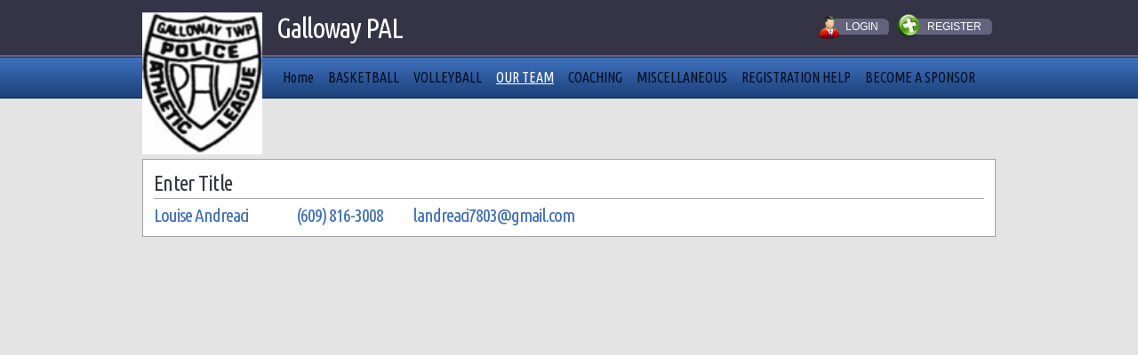

--- FILE ---
content_type: text/css
request_url: https://dt5602vnjxv0c.cloudfront.net/portals/_default/skins/athena/skin.css?cdv=297
body_size: 10685
content:
/********************************************************************/
/* Website Developed by : Athena									*/
/* Created: 12-21-2011 by Krunal									*/
/* Updated: July 15 2015 by Anita									*/
/********************************************************************/

@import url(//fonts.googleapis.com/css?family=Oswald);
@import url(//fonts.googleapis.com/css?family=Ubuntu+Condensed);

@font-face								{ font-family: impact; src: url("../font/impact.ttf") format("truetype"); }

/********************************************************************/
/* Comman CSS														*/
/********************************************************************/
html,body,div,span,applet,object,iframe,h1,h2,h3,h4,h5,h6,p,blockquote,pre,a,abbr,
acronym,address,big,cite,code,del,dfn,em,img,ins,kbd,q,s,samp,small,strike,
strong,sub,sup,tt,var,b,u,i,center,dl,dt,dd,ol,ul,li,fieldset,form,label,legend,table,
caption,tbody,tfoot,thead,tr,th,td			{ margin: 0; padding: 0; border: 0; outline: 0; font-size: 100%;
										}
blockquote,q								{ quotes: none; }
blockquote:before,
blockquote:after,
q:before,q:after						{ content:''; content: none; }
:focus									{ outline:none; }
ins										{ text-decoration:none; }
del										{ text-decoration:line-through; }
img										{ border: 0; padding: 0; margin: 0; }
html, body								{ text-align: left; font-size: 12px; margin: 0; padding: 0;
										font-family: Arial,Helvetica,sans-serif; height: 100%;
										background: #fff; line-height: 20px; 
										font-weight: normal; }
form										{ height: 100%; }
h1, h2, h3, h4, h5, h6					{ font-family: 'Ubuntu Condensed',Arial,Helvetica,sans-serif; 
										font-weight:normal; }
h1										{ font-size: 26px; line-height: 28px; }
h2										{ font-size: 24px; line-height: 26px; }
h3										{ font-size: 21px; line-height: 24px; }
h4										{ font-size: 18px; line-height: 20px; }
h5	 									{ font-size: 16px; line-height: 18px; }
h6										{ font-size: 14px; line-height: 16px; }
.SkinObject								{ font-size: 12px; line-height: 16px; 
										font-family: Arial,Helvetica,sans-serif;
										font-weight:normal;}
ul, ol									{ padding: 0; margin: 0 0 0 24px;}
ul li										{ padding:0; margin:0; list-style-type: disc; }
sup										{ vertical-align: top; font-size: 8px; }
small									{ font-size: 8px; }
.Normal, .NormalDisabled				{ font-family: Arial,Helvetica,sans-serif; text-align: left;
										font-size: 12px; font-weight:normal; line-height: 20px; }
.BoldText								{ font-family: Arial,Helvetica,sans-serif; 
										font-size: 12px; font-weight:bold; line-height: 20px; }
.NormalRed								{ font-family: Arial,Helvetica,sans-serif;
										font-size: 12px; color:#cd0000; 
										font-weight:bold; line-height: 20px; }
.SubHead								{ font-family: Arial,Helvetica,sans-serif;
										font-size: 12px; color:#343446;
										font-weight:normal; line-height: 20px; }
.Head 									{ font-family: 'Ubuntu Condensed',Arial,Helvetica,sans-serif; 
										color:#343446; font-weight:bold; font-size: 24px; line-height: 26px; }
a, a:link, a:visited,
a.CommandButton, a.CommandButton:link, 
a.CommandButton:visited					{ font-family: inherit;
										font-weight:normal; text-decoration: none; font-size: inherit; 
										line-height: inherit; }
.CSS_FloatLeft							{ float:left; }
.CSS_FloatRight							{ float:right; }
.CSS_ClearBoth							{ clear:both; font-size: 0px; line-height: 0px; height: 0px; }
.DNNEmptyPane							{ font-size: 0px; line-height: 0px; display: none; }
input.NormalTextBox,input.NormalTextbox,
textarea.NormalTextBox,textarea.NormalTextbox,
select.NormalTextBox,select.NormalTextbox	{ font-family: Arial,Helvetica,sans-serif;
										font-weight:normal; font-size: 12px; line-height: 22px;
										height: 22px; background: #ececec; border: 1px solid #595959; 
										padding: 2px 8px; margin: 2px 0px; color:#545454; }
select.NormalTextBox, select.NormalTextbox
										{ padding: 2px 2px 2px 8px; }
input.NormalTextBox:focus,input.NormalTextbox:focus, 
input.NormalTextBox:hover,input.NormalTextbox:hover,
textarea.NormalTextBox:focus,textarea.NormalTextbox:focus,
textarea.NormalTextBox:hover,textarea.NormalTextbox:hover,
select.NormalTextBox:focus,select.NormalTextbox:focus,
select.NormalTextBox:hover,select.NormalTextbox:hover				
										{ border-color:#303030; }
textarea.NormalTextBox, textarea.NormalTextbox,
select.NormalTextBox,select.NormalTextbox	{ height: auto; }
a.SkinObject, a.SkinObject:link,
a.SkinObject:visited					{ font-family: Arial,Helvetica,sans-serif;
										font-weight:normal; text-decoration: none; font-size: 12px; 
										line-height: 20px; }
.paneOutline							{ outline: 1px dotted #000; border: none; }
.paneOutline center						{ text-align: center; }
.StandardButton							{ background: #f4f4f4; border: 1px solid #a4a4a4; color: #222;
										display: inline-block; font-size: 12px; line-height: 18px; margin: 12px 0 0;
										padding: 8px 12px; text-transform: uppercase; }
.StandardButton 							{ margin: 12px 0; }
.StandardButton:hover, 
.StandardButton:focus					{ border: 1px solid #343446; background: #a4a4a4; outline: none; 
										text-decoration: none; color: #fff; }
										
#Body .AlertText a:hover,
#Body .AlertText a:focus,
#Body .AlertText a:active						{color: #ebeaea;}

/********************************************************************/
/* Skin Layout CSS													*/
/********************************************************************/
.Skin_Area								{ height: 100%; background-color: #23232f; }
.Skin_Width								{ width: 960px; margin: auto; display:table; max-width:100%; }
.Skin_Holder							{ background-color: #e4e4e4;  }
.Skin_Header							{ background-color: #343446; border-bottom: #63637d solid 2px; 
										padding: 14px 0; min-height: 34px; _height: 34px; }
.Skin_NAV								{ position: relative; z-index: 2; }
.Skin_Header .Skin_Width					{ position: relative; z-index: 3; }
.Skin_Logo								{ float: left; height: 162px; width: 135px; margin: 0 0 -160px 0; }
.Skin_Logo img							{ width: 135px; height: 160px; }
.Skin_Banner							{ float: left; padding: 0 0 0 16px; max-width: 530px; }
.LeftPane, .MiddlePane, .RightPane,
.Footer_LeftPane, .Footer_MiddlePane, 
.Footer_RightPane						{ width: 292px; float: left; }
.LeftPane, .MiddlePane,
.Footer_LeftPane, .Footer_MiddlePane	{ padding: 0 38px 0 0; }
.innerSkin .InnerPage_LeftPane			{ width: 612px; padding: 0 24px 0 0; display:table-cell; }
.innerSkin .InnerPage_RightPane			{ width: 324px; display: table-cell; }
.display-table							{ display:table; }
.Skin_Content							{ min-height: 600px; _height: 600px; position: relative; z-index: 1; }
.InnerPage_Content						{ padding: 68px 0 0 0; }
.SponsorsPane							{ border-top: #d4d4d4 1px solid; background-color: #fff; padding: 12px 0; }
.Skin_Footer							{ background-color: #343446; padding: 38px 0 0 0; }
.Skin_FooterInfo						{ background-color: #23232f; padding: 12px; }
ul.noListStyle							{ margin: 0 24px 0 0 ; padding: 0;  }
ul.noListStyle li							{ list-style: none; padding: 0; margin: 0; }

a.socialMediaLinks,
a.socialMediaLinks:link,
a.socialMediaLinks:visited				{ height: 32px; width: 32px; overflow: hidden; float: left; display: block; margin: 6px 6px 0 0; 
										  background-image: url(images/img_socials.png); background-repeat: no-repeat; }
a.socialMediaLinks.skFacebook ,
a.socialMediaLinks.skFacebook:link,
a.socialMediaLinks.skFacebook:visited	{ background-position: 0 0; }
a.socialMediaLinks.skFacebook:hover,
a.socialMediaLinks.skFacebook:focus,
a.socialMediaLinks.skFacebook:active	{ background-position: -0 -33px; }

a.socialMediaLinks.skTwitter ,
a.socialMediaLinks.skTwitter:link ,
a.socialMediaLinks.skTwitter:visited 	{ background-position: -33px -0px; }
a.socialMediaLinks.skTwitter:hover ,
a.socialMediaLinks.skTwitter:focus ,
a.socialMediaLinks.skTwitter:active		{ background-position: -33px -33px; }

a.socialMediaLinks.skInstagram ,
a.socialMediaLinks.skInstagram:link ,
a.socialMediaLinks.skInstagram:visited 	{ background-position: -99px -0; }
a.socialMediaLinks.skInstagram:hover ,
a.socialMediaLinks.skInstagram:focus ,
a.socialMediaLinks.skInstagram:active	{ background-position: -99px -33px; }

a.socialMediaLinks.skYoutube ,
a.socialMediaLinks.skYoutube:link,
a.socialMediaLinks.skYoutube:visited	{ background-position: -66px -0; }
a.socialMediaLinks.skYoutube:hover ,
a.socialMediaLinks.skYoutube:focus ,
a.socialMediaLinks.skYoutube:active		{ background-position: -66px -33px; }

a.socialMediaLinks.skFlickr ,
a.socialMediaLinks.skFlickr:link ,
a.socialMediaLinks.skFlickr:visited 		{ background-position: -132px -0; }
a.socialMediaLinks.skFlickr:hover ,
a.socialMediaLinks.skFlickr:focus ,
a.socialMediaLinks.skFlickr:active		{ background-position: -132px -33px; }

a.Skin_ActionLink,
a.Skin_ActionLink:link,
a.Skin_ActionLink:visited				{ background: transparent url(images/img_loginregisterbuttonbg.gif) right top no-repeat;
										padding: 2px 12px 2px 18px; margin: 0 4px 0 -12px; position: relative; z-index: 1;
										text-decoration: none; color: #fff; text-transform: uppercase; vertical-align: middle;}
a.Skin_ActionLink:hover,
a.Skin_ActionLink:focus,
a.Skin_ActionLink:active				{ background-position: right -30px; }
.Skin_ActionLinkImage					{ position: relative; z-index: 2; margin: 2px 0 0 0; vertical-align: middle; }
.clubHome_content						{ max-height: 300px; _height: 300px; overflow-y: auto; overflow-x: none; position: relative;  }

/********************************************************************/
/* Menu CSS															*/
/********************************************************************/
.RadMenu_SkinNAV						{ padding: 0 0 0 150px; }
.RadMenu_SkinNAV .rmRootGroup .rmItem a.rmLink .rmText,
.RadMenu_SkinNAV .rmRootGroup .rmItem a.rmLink:link .rmText,
.RadMenu_SkinNAV .rmRootGroup .rmItem a.rmLink:visited .rmText
										{ font-family: 'Ubuntu Condensed',Arial,Helvetica,sans-serif; 
										font-size: 16px; text-decoration: none; font-weight:normal; 
										line-height: 16px; padding: 0; margin: 0; }
.RadMenu_SkinNAV .rmRootGroup .rmItem a.rmLink,
.RadMenu_SkinNAV .rmRootGroup .rmItem a.rmLink:link,
.RadMenu_SkinNAV .rmRootGroup .rmItem a.rmLink:visited 
										{ display: block; padding: 14px 0; margin: 0 8px; text-decoration: none;
										border-bottom: transparent 1px solid; cursor: pointer; }
.RadMenu_SkinNAV .rmRootGroup .rmItem a.rmLink .rmLeftImage,
.RadMenu_SkinNAV .rmRootGroup .rmItem a.rmLink:link .rmLeftImage,
.RadMenu_SkinNAV .rmRootGroup .rmItem a.rmLink:visited  .rmLeftImage,
.RadMenu_ContentActions .rmGroup .rmItem a.rmLink .rmLeftImage,
.RadMenu_ContentActions .rmGroup .rmItem a.rmLink:link .rmLeftImage,
.RadMenu_ContentActions .rmGroup .rmItem a.rmLink:visited  .rmLeftImage
										{ display: none; }

/* DropDown Popup Skin*/
.RadMenu_SkinNAV .rmSlide .rmItem a.rmLink,
.RadMenu_SkinNAV .rmSlide .rmItem a.rmLink:link,
.RadMenu_SkinNAV .rmSlide .rmItem a.rmLink:visited ,
.RadMenu_ContentActions .rmGroup .rmItem a.rmLink,
.RadMenu_ContentActions .rmGroup .rmItem a.rmLink:link,
.RadMenu_ContentActions .rmGroup .rmItem a.rmLink:visited 
										{ padding: 8px 6px; min-width: 180px; margin: 0;
										text-decoration: none; 
										font-family: 'Ubuntu Condensed',Arial,Helvetica,sans-serif; }
.RadMenu_SkinNAV .rmSlide .rmItem a.rmLink .rmText,
.RadMenu_SkinNAV .rmSlide .rmItem a.rmLink:link .rmText,
.RadMenu_SkinNAV .rmSlide .rmItem a.rmLink:visited  .rmText,
.RadMenu_ContentActions .rmGroup .rmItem a.rmLink .rmText,
.RadMenu_ContentActions .rmGroup .rmItem a.rmLink:link .rmText,
.RadMenu_ContentActions .rmGroup .rmItem a.rmLink:visited .rmText
										{ font-size: 14px; line-height: 14px; }
.RadMenu_ContentActions .rmGroup .rmItem a.rmLink,
.RadMenu_ContentActions .rmGroup .rmItem a.rmLink:link,
.RadMenu_ContentActions .rmGroup .rmItem a.rmLink:visited 
										{ padding: 2px 6px; }
.RadMenu_ContentActions .rmGroup .rmItem a.rmLink .rmText,
.RadMenu_ContentActions .rmGroup .rmItem a.rmLink:link .rmText,
.RadMenu_ContentActions .rmGroup .rmItem a.rmLink:visited .rmText
										{ line-height: 18px; }
.RadMenu_ContentActions .rmGroup .rmItem a.rmLink .rmText,
.RadMenu_ContentActions .rmGroup .rmItem a.rmLink:link .rmText,
.RadMenu_ContentActions .rmGroup .rmItem a.rmLink:visited .rmText
										{ padding: 0 18px 0 0; }
.RadMenu_SkinNAV .rmSlide .rmItem a.rmLink .rmExpandRight,
.RadMenu_SkinNAV .rmSlide .rmItem a.rmLink:link .rmExpandRight,
.RadMenu_SkinNAV .rmSlide .rmItem a.rmLink:visited .rmExpandRight,
.RadMenu_ContentActions .rmGroup .rmItem a.rmLink .rmExpandRight,
.RadMenu_ContentActions .rmGroup .rmItem a.rmLink:link .rmExpandRight,
.RadMenu_ContentActions .rmGroup .rmItem a.rmLink:visited .rmExpandRight
										{ display: block; padding: 0 18px 0 0; }
.RadMenu .rmRootGroup .rmVertical .rmSeparator .rmText, 
.RadMenu_Context .rmVertical .rmSeparator .rmText,
.RadMenu_ContentActions .rmGroup  .rmSeparator .rmText
										{ margin: 0 0 0 2px !important; padding: 0; }

/********************************************************************/
/* DNN 6 Fix														*/
/********************************************************************/
#dnnCPWrap a,
#dnnCPWrap a:link,
#dnnCPWrap a:visited						{ text-decoration: none; }
#dnnCPWrap a:hover span, #dnnCPWrap a:active span,
#dnnCPWrap a:focus span, #dnnCommonTasks a:hover, 
#dnnCommonTasks a:active, #dnnCommonTasks a:focus, 
#dnnCurrentPage a:hover, #dnnCurrentPage a:active, 
#dnnCurrentPage a:focus, #dnnOtherTools a:hover, 
#dnnOtherTools a:active, #dnnOtherTools a:focus
										{ text-decoration: underline; }


/********************************************************************/
/* Slide CSS														*/
/********************************************************************/
.slide_background						{ padding: 12px 0; border-bottom: #343446 solid 1px;
										background: #919194 url(images/img_slidingcontentbg.jpg) center center no-repeat; }
.slide_content #featured					{ margin: auto; }
.slide_content ul						{ margin: 0; padding: 0; }

/********************************************************************/
/* News CSS															*/
/********************************************************************/
.newsHolder								{ clear: both;  }
.newsReadMoreLink						{ padding: 0 12px 0 24px; float: right; vertical-align: baseline;
										background: transparent url(images/img_readmorelink.gif) 0 0 no-repeat;
										margin: 10px 0 0 0;}
.newsDate								{ font-size: 11px; line-height: 13px; border-bottom: #b1b5bc 1px solid;
										color: #555555; }
h3.newsHeader,
a.newsLink,
a.newsLink:link,
a.newsLink:visited						{ font-family: Arial,Helvetica,sans-serif;
										font-weight:normal; text-decoration: none; font-size: 14px; 
										line-height: 20px; padding: 4px 0 0 0; }
.newsSummary							{ font-size: 12px; line-height: 20px; }
.newsItem								{ background: #e4e4e4 url(images/img_newsitembg.jpg) bottom center no-repeat;
										padding: 12px 0;}

/********************************************************************/
/* Field Status CSS													*/
/********************************************************************/
.fieldStatusHolder						{ position: relative; }
.fieldStatusMoreLink					{ position: absolute; top: -28px; right: 0; padding: 0 12px 0 24px;
										background: transparent url(images/img_readmorelink.gif) 0 0 no-repeat; }
.fieldStatusImage						{ float: left; margin: 4px 0; }
a.fieldStatusReadMore,
a.fieldStatusReadMore:link,
a.fieldStatusReadMore:visited			{ color: #222; }
a.fieldStatusReadMore:hover,
a.fieldStatusReadMore:focus,
a.fieldStatusReadMore:active			{ color: #ca0000; }
.fieldStatusOpen,
.fieldStatusClosed,
.fieldStatusPartiallyOpen						{ font-family: Arial,Helvetica,sans-serif; padding: 0 0 0 35px;
										font-weight:normal; text-decoration: none; font-size: 14px; 
										line-height: 20px; display: block; }
.fieldStatusOpen						{ color: #409e1d; }
.fieldStatusClosed						{ color: #cd0000; }
.fieldStatusPartiallyOpen				{ color: #ff6e00; }
.fieldStatusSummary						{ font-size: 12px; line-height: 20px; padding: 0 0 0 35px; }
.fieldStatusItem						{ background: #e4e4e4 url(images/img_newsitembg.jpg) bottom center no-repeat;
										padding: 9px 0;}


/********************************************************************/
/* Social Network CSS												*/
/********************************************************************/
.socialNetworkHolder .ui-tabs-hide		{ display: none !important; }
.socialNetworkTwitter					{ display: none; }
ul.socialNetworkNav						{ margin: 0; padding: 0; border-bottom: 1px solid #fff; }
li.socialNetworkTab						{ margin: 0 4px 0 0; padding: 0; list-style: none; float: left; display: block; }
a.socialNetworkTabLink,
a.socialNetworkTabLink:link,
a.socialNetworkTabLink:visited			{ font-family: 'Ubuntu Condensed',Arial,Helvetica,sans-serif;
										font-size: 24px; font-weight: 400; line-height: 30px; padding: 2px 12px;
										background-color: #f4f4f4; margin: 0; display: block; }
ul.socialNetworkNav li.ui-tabs-selected a.socialNetworkTabLink,
ul.socialNetworkNav li.ui-tabs-selected a.socialNetworkTabLink:link,
ul.socialNetworkNav li.ui-tabs-selected a.socialNetworkTabLink:visited,
ul.socialNetworkNav li.ui-state-active a.socialNetworkTabLink,
ul.socialNetworkNav li.ui-state-active a.socialNetworkTabLink:link,
ul.socialNetworkNav li.ui-state-active a.socialNetworkTabLink:visited,
a.socialNetworkTabLink:hover,
a.socialNetworkTabLink:focus,
a.socialNetworkTabLink:active			{ background-color: #a4a4a4; }
ul.socialNetworkNav li.ui-tabs-selected	{ border-bottom: 1px solid #a4a4a4; margin: 0 4px -1px 0; }
.socialNetworkContent					{ border-top: 1px solid #a4a4a4; padding: 6px 0 0;
										max-height: 300px; _height: 300px; overflow-y: auto; overflow-x: none; }
.socialNetworkContent.skFBWrapper               { max-height: 307px; padding: 0; overflow: hidden; }
.facebook-plugin                                                { display: block; margin: 0 auto; }
.socialNetworkContent ul.tweet_list		{ padding: 0; margin: 0; }
.socialNetworkContent ul.tweet_list li		{ margin: 0; list-style: none; padding: 10px 0;
										background: #e4e4e4 url(images/img_newsitembg.jpg) bottom center no-repeat; }
.socialNetworkContent .tweet_time		{ display: block; text-align: right; font-style: italic;
										font-size: 11px; line-height: 16px; color: #555555; }


/********************************************************************/
/* Sponsors List - CSS												*/
/********************************************************************/
.sponsorsHolder							{ display: block; position: relative; padding: 6px 36px; }
.sponsorsHolder .caroufredsel_wrapper	{ margin: auto !important; }
a.sponsorsprevButton,
a.sponsorsprevButton:link,
a.sponsorsprevButton:visited,
a.sponsorsnextButton:link,
a.sponsorsnextButton:visited,
a.sponsorsnextButton					{ position: absolute; height: 35px; width: 25px;
										background-image: url(images/img_sponsorsarrow.gif);
										background-color: transparent; background-repeat: no-repeat;
										text-indent: -9999px; text-decoration: none;}
a.sponsorsprevButton:link,
a.sponsorsprevButton:visited,
a.sponsorsprevButton					{ background-position: top left; left: 0; top: 28px; }
a.sponsorsnextButton:link,
a.sponsorsnextButton:visited,
a.sponsorsnextButton					{ background-position: top right; right: 0; top: 28px; }
a.sponsorsprevButton:hover				{ background-position: bottom left; }
a.sponsorsnextButton:hover				{ background-position: bottom right; }
ul.sponsorsList							{ margin: 0; padding: 0; }
li.sponsorsItem							{ margin: 0; padding: 0 12px 0 0; list-style: none; float: left; }

/********************************************************************/
/* Banner - CSS														*/
/********************************************************************/
.bannerHolder							{ height: 250px; width: 300px; overflow: hidden; }


/********************************************************************/
/* Container - Overwrite CSS										*/
/********************************************************************/
.clubHome_Content .default_container, 
.clubHome_Content .noHeader_container	{ padding: 0 0 38px 0; }
.clubHome_Content .c_icon h2.c_title		{ float: left; }
.clubHome_Content .c_icon h2.c_title		{ font-size: 24px; line-height: 30px; color: #343446;
										font-family: 'Ubuntu Condensed',Arial,Helvetica,sans-serif; font-weight: 400; }
.clubHome_Content .default_container .head_title
										{ border-bottom: #fff 1px solid; }
.clubHome_Content .default_container .c_content
										{ border-top: #a4a4a4 1px solid; padding: 6px 0 0 0; }
.slide_responsive						{ position: fixed; width: 100%; z-index: -1; visibility: hidden; }
.athenaCarousel							{ position: relative; padding: 0 60px; }
.athenaCarousel #carousel .item			{ float: left; }
.athenaCarousel #carousel .content		{ display: table; width: 300px; margin: auto; position: relative; border: 2px solid #5d5d5d; }
.athenaCarousel #carousel .caption		{ position: absolute; bottom: 0; left: 0; width: 95%; padding: 2.5%; background: rgba(0,0,0,0.5); color: #fff; }
.athenaCarousel #carousel .title 			{ font-family: Arial,Helvetica,sans-serif; font-size: 16px; font-weight: bold; text-transform: uppercase; color: #fff; }
.athenaCarousel #nav						{ text-align: center; padding: 12px 0 0 0; }
.athenaCarousel #nav a,
.athenaCarousel #nav a:link,
.athenaCarousel #nav a:visited			{ display: inline-block; height: 24px; width: 24px; color: #787878; font-size: 12px; line-height: 24px; 
										text-align: center; margin: 0 2px; background: transparent url(images/img_bluebullets.png) left top no-repeat; }
.athenaCarousel #nav a.selected,
.athenaCarousel #nav a.selected:link,
.athenaCarousel #nav a.selected:visited	{ color: #fff; background-position: left bottom; }
.athenaCarousel #left,
.athenaCarousel #right					{ background: transparent url(images/img_arrow.png) left top no-repeat; position: absolute; top: 50%; margin-top: -30px; 
										height: 59px; width: 55px; }
.athenaCarousel #left					{ left: 0; }
.athenaCarousel #right					{ right: 0; background-position: right top; }

/********************************************************************/
/* Athena - Red CSS													*/
/********************************************************************/
/* Skin CSS */
.athenaRed								{ color: #222; }
.athenaRed h1, .athenaRed h2, .athenaRed h3,
.athenaRed h4, .athenaRed h5, .athenaRed h6,
.athenaRed .SkinObject
										{ color:#343446; }
.athenaRed .Normal, 
.athenaRed .NormalDisabled,
.athenaRed .BoldText						{ color: #222; }
.athenaRed a, 
.athenaRed a:link, 
.athenaRed a:visited,
.athenaRed a.CommandButton, 
.athenaRed a.CommandButton:link, 
.athenaRed a.CommandButton:visited,
.athenaRed a.SkinObject, 
.athenaRed a.SkinObject:link,
.athenaRed a.SkinObject:visited			{ color: #ca0000; }
.athenaRed a:active, 
.athenaRed a:hover,
.athenaRed a:focus, 
.athenaRed a.CommandButton:active, 
.athenaRed a.CommandButton:hover, 
.athenaRed a.CommandButton:focus,
.athenaRed a.SkinObject:hover , 
.athenaRed a.SkinObject:focus,
.athenaRed a.SkinObject:active			{ color: #222; }
.athenaRed .Skin_NAV						{ background: #9b0404 url(images/img_redmenubg.gif) 0 0 repeat-x; 
										border-top: #b50000 1px solid; border-bottom: #b50000 1px solid; }
.athenaRed .Skin_Footer					{ border-top: #cb1818 10px solid; }

/* Menu CSS */
.athenaRed .RadMenu_SkinNAV .rmRootGroup .rmItem a.rmLink .rmText,
.athenaRed .RadMenu_SkinNAV .rmRootGroup .rmItem a.rmLink:link .rmText,
.athenaRed .RadMenu_SkinNAV .rmRootGroup .rmItem a.rmLink:visited .rmText
										{ color: #530202; }
.athenaRed .RadMenu_SkinNAV .rmSlide .rmGroup,
.athenaRed .RadMenu_ContentActions .rmGroup 
										{ background: #9b0404; }
.athenaRed .RadMenu_SkinNAV .rmSlide .rmItem a.rmLink,
.athenaRed .RadMenu_SkinNAV .rmSlide .rmItem a.rmLink:link,
.athenaRed .RadMenu_SkinNAV .rmSlide .rmItem a.rmLink:visited ,
.athenaRed .RadMenu_ContentActions .rmGroup .rmItem a.rmLink,
.athenaRed .RadMenu_ContentActions .rmGroup .rmItem a.rmLink:link,
.athenaRed .RadMenu_ContentActions .rmGroup .rmItem a.rmLink:visited 
										{ border-bottom: #660000 1px solid; border-top: #b00202 1px solid; }
.athenaRed .RadMenu_SkinNAV .rmSlide .rmItem a.rmLink:hover,
.athenaRed .RadMenu_SkinNAV .rmSlide .rmItem a.rmLink:focus,
.athenaRed .RadMenu_SkinNAV .rmSlide .rmItem a.rmLink:active,
.athenaRed .RadMenu_SkinNAV .rmSlide .rmItem a.rmExpanded,
.athenaRed .RadMenu_SkinNAV .rmSlide .rmItem a.rmExpanded:link,
.athenaRed .RadMenu_SkinNAV .rmSlide .rmItem a.rmExpanded:visited,
.athenaRed .RadMenu_SkinNAV .rmSlide .rmItem a.rmSelected,
.athenaRed .RadMenu_SkinNAV .rmSlide .rmItem a.rmSelected:link,
.athenaRed .RadMenu_SkinNAV .rmSlide .rmItem a.rmSelected:visited,
.athenaRed .RadMenu_ContentActions .rmGroup .rmItem a.rmLink:hover,
.athenaRed .RadMenu_ContentActions .rmGroup .rmItem a.rmLink:focus,
.athenaRed .RadMenu_ContentActions .rmGroup .rmItem a.rmLink:active,
.athenaRed .RadMenu_ContentActions .rmGroup .rmItem a.rmExpanded,
.athenaRed .RadMenu_ContentActions .rmGroup .rmItem a.rmExpanded:link,
.athenaRed .RadMenu_ContentActions .rmGroup .rmItem a.rmExpanded:visited,
.athenaRed .RadMenu_ContentActions .rmGroup .rmItem a.rmSelected,
.athenaRed .RadMenu_ContentActions .rmGroup .rmItem a.rmSelected:link,
.athenaRed .RadMenu_ContentActions .rmGroup .rmItem a.rmSelected:visited
										{ background: #8a0101; }
.athenaRed .RadMenu_SkinNAV .rmSlide .rmItem a.rmLink .rmExpandRight,
.athenaRed .RadMenu_SkinNAV .rmSlide .rmItem a.rmLink:link .rmExpandRight,
.athenaRed .RadMenu_SkinNAV .rmSlide .rmItem a.rmLink:visited .rmExpandRight,
.athenaRed .RadMenu_ContentActions .rmGroup .rmItem a.rmLink .rmExpandRight,
.athenaRed .RadMenu_ContentActions .rmGroup .rmItem a.rmLink:link .rmExpandRight,
.athenaRed .RadMenu_ContentActions .rmGroup .rmItem a.rmLink:visited .rmExpandRight
										{ background: transparent url(images/icn_redmenuhaschildrens.png) right center no-repeat; }
.athenaRed .RadMenu_SkinNAV .rmSlide .rmItem a.rmExpanded .rmExpandRight,
.athenaRed .RadMenu_SkinNAV .rmSlide .rmItem a.rmExpanded:link .rmExpandRight,
.athenaRed .RadMenu_SkinNAV .rmSlide .rmItem a.rmExpanded:visited .rmExpandRight,
.athenaRed .RadMenu_SkinNAV .rmSlide .rmItem a.rmSelected .rmExpandRight,
.athenaRed .RadMenu_SkinNAV .rmSlide .rmItem a.rmSelected:link .rmExpandRight,
.athenaRed .RadMenu_SkinNAV .rmSlide .rmItem a.rmSelected:visited .rmExpandRight,
.athenaRed .RadMenu_ContentActions .rmGroup .rmItem a.rmExpanded .rmExpandRight,
.athenaRed .RadMenu_ContentActions .rmGroup .rmItem a.rmExpanded:link .rmExpandRight,
.athenaRed .RadMenu_ContentActions .rmGroup .rmItem a.rmExpanded:visited .rmExpandRight
										{ background: transparent url(images/icn_redmenuhaschildrens_expanded.png) right center no-repeat; }
.athenaRed .RadMenu_ContentActions .rmGroup .rmSeparator
										{ background: #660000; }

/* Club Home Actionbar CSS */
.athenaRed a.sWebTheme_ActionsLinks:hover span,
.athenaRed a.sWebTheme_ActionsLinks:focus span,
.athenaRed a.sWebTheme_ActionsLinks:active span
										{ color: #fff; background-color: #ca0000; }
.athenaRed a.sWebTheme_showSettings:hover
										{ background-color: #ca0000; }

/* News CSS */
.athenaRed a.newsReadMore,
.athenaRed a.newsReadMore:link,
.athenaRed a.newsReadMore:visited		{ color: #222; }
.athenaRed a.newsReadMore:hover,
.athenaRed a.newsReadMore:focus,
.athenaRed a.newsReadMore:active			{ color: #ca0000; }
.athenaRed h3.newsHeader,
.athenaRed a.newsLink,
.athenaRed a.newsLink:link,
.athenaRed a.newsLink:visited			{ color: #ca0000; }
.athenaRed a.newsLink:active, 
.athenaRed a.newsLink:hover, 
.athenaRed a.newsLink:focus				{ color: #222; }
.athenaRed .newsSummary					{ color: #222; }

/* field Status CSS */
.athenaRed .fieldStatusSummary			{ color: #222; }

/* Content Rotator CSS */
.athenaRed a.bkosborne-carousel-left:hover,
.athenaRed a.bkosborne-carousel-left:focus,
.athenaRed a.bkosborne-carousel-left:active
										{ background: transparent url(images/img_redarrowhover.png) 0 0 no-repeat; }
.athenaRed a.bkosborne-carousel-right:hover,
.athenaRed a.bkosborne-carousel-right:focus,
.athenaRed a.bkosborne-carousel-right:active
										{ background: transparent url(images/img_redarrowhover.png) -55px 0 no-repeat; }
.athenaRed .bkosborne-carousel .tracker-individual-container .tracker-individual-blip
										{ background-image: url(images/img_redbullets.png); }
.athenaRed .athenaCarousel #left:hover,
.athenaRed .athenaCarousel #left:focus,
.athenaRed .athenaCarousel #left:active	{ background: transparent url(images/img_redarrowhover.png) 0 0 no-repeat; }
.athenaRed .athenaCarousel #right:hover,
.athenaRed .athenaCarousel #right:focus,
.athenaRed .athenaCarousel #right:active	{ background: transparent url(images/img_redarrowhover.png) -55px 0 no-repeat; }
.athenaRed .athenaCarousel #nav a,
.athenaRed .athenaCarousel #nav a:link,
.athenaRed .athenaCarousel #nav a:visited	{ background-image: url(images/img_redbullets.png); }

.athenaRed .AlertText a,
.athenaRed .AlertText a:link,
.athenaRed .AlertText a:visited				{color:#ff595b;}

.athenaRed .TeamPage_newsHolder a, 
.athenaRed .TeamPage_newsHolder a:link, 
.athenaRed .TeamPage_newsHolder a:visited,
.athenaRed .TeamPage_gridColumn a,
.athenaRed .TeamPage_gridColumn a:link,
.athenaRed .TeamPage_gridColumn a:visited,
.athenaRed .innerSkin .ModLinksC a,
.athenaRed .innerSkin .ModLinksC a:link,
.athenaRed .innerSkin .ModLinksC a:visited,
.athenaRed .innerSkin .ModDNNHTMLC a,
.athenaRed .innerSkin .ModDNNHTMLC a:link,
.athenaRed .innerSkin .ModDNNHTMLC a:visited {
  color: #d60002;
}

.athenaRed .TeamPage_newsHolder a:hover,
.athenaRed .TeamPage_newsHolder a:focus,
.athenaRed .TeamPage_newsHolder a:active,
.athenaRed .TeamPage_gridColumn a:hover,
.athenaRed .TeamPage_gridColumn a:focus,
.athenaRed .TeamPage_gridColumn a:active,
.athenaRed .innerSkin .ModLinksC a:hover,
.athenaRed .innerSkin .ModLinksC a:focus,
.athenaRed .innerSkin .ModLinksC a:active,
.athenaRed .innerSkin .ModDNNHTMLC a:hover,
.athenaRed .innerSkin .ModDNNHTMLC a:focus,
.athenaRed .innerSkin .ModDNNHTMLC a:active {
  color: #222222;
}

/********************************************************************/
/* Athena - Blue CSS												*/
/********************************************************************/
/* Skin CSS */
.athenaBlue								{ color: #464646; }
.athenaBlue h1, .athenaBlue h2, .athenaBlue h3,
.athenaBlue h4, .athenaBlue h5, .athenaBlue h6,
.athenaBlue .SkinObject
										{ color:#3d6fbb; }
.athenaBlue .Normal, 
.athenaBlue .NormalDisabled,
.athenaBlue .BoldText					{ color: #464646; }
.athenaBlue a, 
.athenaBlue a:link, 
.athenaBlue a:visited,
.athenaBlue a.CommandButton, 
.athenaBlue a.CommandButton:link, 
.athenaBlue a.CommandButton:visited,
.athenaBlue a.SkinObject, 
.athenaBlue a.SkinObject:link,
.athenaBlue a.SkinObject:visited			{ color: #1a4078; }
.athenaBlue a:active, 
.athenaBlue a:hover,
.athenaBlue a:focus, 
.athenaBlue a.CommandButton:active, 
.athenaBlue a.CommandButton:hover, 
.athenaBlue a.CommandButton:focus,
.athenaBlue a.SkinObject:hover , 
.athenaBlue a.SkinObject:focus,
.athenaBlue a.SkinObject:active			{ color: #cd0000; }
.athenaBlue .Skin_NAV					{ background: #1b417a url(images/img_bluemenubg.gif) 0 0 repeat-x; 
										border-top: #1b417a 1px solid; border-bottom: #03204c 1px solid; }
.athenaBlue .Skin_Footer					{ border-top: #3d6fbb 10px solid; }

/* Menu CSS */
.athenaBlue .RadMenu_SkinNAV .rmRootGroup .rmItem a.rmLink .rmText,
.athenaBlue .RadMenu_SkinNAV .rmRootGroup .rmItem a.rmLink:link .rmText,
.athenaBlue .RadMenu_SkinNAV .rmRootGroup .rmItem a.rmLink:visited .rmText
										{ color: #000e22; }
.athenaBlue .RadMenu_SkinNAV .rmSlide .rmGroup,
.athenaBlue .RadMenu_ContentActions .rmGroup 
										{ background: #1b417a; }
.athenaBlue .RadMenu_SkinNAV .rmSlide .rmItem a.rmLink,
.athenaBlue .RadMenu_SkinNAV .rmSlide .rmItem a.rmLink:link,
.athenaBlue .RadMenu_SkinNAV .rmSlide .rmItem a.rmLink:visited ,
.athenaBlue .RadMenu_ContentActions .rmGroup .rmItem a.rmLink,
.athenaBlue .RadMenu_ContentActions .rmGroup .rmItem a.rmLink:link,
.athenaBlue .RadMenu_ContentActions .rmGroup .rmItem a.rmLink:visited 
										{ border-bottom: #03204c 1px solid; border-top: #3c6eb9 1px solid; }
.athenaBlue .RadMenu_SkinNAV .rmSlide .rmItem a.rmLink:hover,
.athenaBlue .RadMenu_SkinNAV .rmSlide .rmItem a.rmLink:focus,
.athenaBlue .RadMenu_SkinNAV .rmSlide .rmItem a.rmLink:active,
.athenaBlue .RadMenu_SkinNAV .rmSlide .rmItem a.rmExpanded,
.athenaBlue .RadMenu_SkinNAV .rmSlide .rmItem a.rmExpanded:link,
.athenaBlue .RadMenu_SkinNAV .rmSlide .rmItem a.rmExpanded:visited,
.athenaBlue .RadMenu_SkinNAV .rmSlide .rmItem a.rmSelected,
.athenaBlue .RadMenu_SkinNAV .rmSlide .rmItem a.rmSelected:link,
.athenaBlue .RadMenu_SkinNAV .rmSlide .rmItem a.rmSelected:visited,
.athenaBlue .RadMenu_ContentActions .rmGroup .rmItem a.rmLink:hover,
.athenaBlue .RadMenu_ContentActions .rmGroup .rmItem a.rmLink:focus,
.athenaBlue .RadMenu_ContentActions .rmGroup .rmItem a.rmLink:active,
.athenaBlue .RadMenu_ContentActions .rmGroup .rmItem a.rmExpanded,
.athenaBlue .RadMenu_ContentActions .rmGroup .rmItem a.rmExpanded:link,
.athenaBlue .RadMenu_ContentActions .rmGroup .rmItem a.rmExpanded:visited,
.athenaBlue .RadMenu_ContentActions .rmGroup .rmItem a.rmSelected,
.athenaBlue .RadMenu_ContentActions .rmGroup .rmItem a.rmSelected:link,
.athenaBlue .RadMenu_ContentActions .rmGroup .rmItem a.rmSelected:visited
										{ background: #03204c; }
.athenaBlue .RadMenu_SkinNAV .rmSlide .rmItem a.rmLink .rmExpandRight,
.athenaBlue .RadMenu_SkinNAV .rmSlide .rmItem a.rmLink:link .rmExpandRight,
.athenaBlue .RadMenu_SkinNAV .rmSlide .rmItem a.rmLink:visited .rmExpandRight,
.athenaBlue .RadMenu_ContentActions .rmGroup .rmItem a.rmLink .rmExpandRight,
.athenaBlue .RadMenu_ContentActions .rmGroup .rmItem a.rmLink:link .rmExpandRight,
.athenaBlue .RadMenu_ContentActions .rmGroup .rmItem a.rmLink:visited .rmExpandRight
										{ background: transparent url(images/icn_bluemenuhaschildrens.png) right center no-repeat; }
.athenaBlue .RadMenu_SkinNAV .rmSlide .rmItem a.rmExpanded .rmExpandRight,
.athenaBlue .RadMenu_SkinNAV .rmSlide .rmItem a.rmExpanded:link .rmExpandRight,
.athenaBlue .RadMenu_SkinNAV .rmSlide .rmItem a.rmExpanded:visited .rmExpandRight,
.athenaBlue .RadMenu_SkinNAV .rmSlide .rmItem a.rmSelected .rmExpandRight,
.athenaBlue .RadMenu_SkinNAV .rmSlide .rmItem a.rmSelected:link .rmExpandRight,
.athenaBlue .RadMenu_SkinNAV .rmSlide .rmItem a.rmSelected:visited .rmExpandRight,
.athenaBlue .RadMenu_ContentActions .rmGroup .rmItem a.rmExpanded .rmExpandRight,
.athenaBlue .RadMenu_ContentActions .rmGroup .rmItem a.rmExpanded:link .rmExpandRight,
.athenaBlue .RadMenu_ContentActions .rmGroup .rmItem a.rmExpanded:visited .rmExpandRight
										{ background: transparent url(images/icn_bluemenuhaschildrens_expanded.png) right center no-repeat; }
.athenaBlue .RadMenu_ContentActions .rmGroup .rmSeparator
										{ background: #03204c; }

/* Club Home Actionbar CSS */
.athenaBlue a.sWebTheme_ActionsLinks:hover span,
.athenaBlue a.sWebTheme_ActionsLinks:focus span,
.athenaBlue a.sWebTheme_ActionsLinks:active span
										{ color: #fff; background-color: #1a4078; }
.athenaBlue a.sWebTheme_showSettings:hover
										{ background-color: #1a4078; }

/* News CSS */
.athenaBlue a.newsReadMore,
.athenaBlue a.newsReadMore:link,
.athenaBlue a.newsReadMore:visited		{ color: #1a4078; }
.athenaBlue a.newsReadMore:hover,
.athenaBlue a.newsReadMore:focus,
.athenaBlue a.newsReadMore:active		{ color: #cd0000; }
.athenaBlue h3.newsHeader,
.athenaBlue a.newsLink,
.athenaBlue a.newsLink:link,
.athenaBlue a.newsLink:visited			{ color: #1a4078; }
.athenaBlue a.newsLink:active, 
.athenaBlue a.newsLink:hover, 
.athenaBlue a.newsLink:focus				{ color: #cd0000; }
.athenaBlue .newsSummary					{ color: #464646; }

/* field Status CSS */
.athenaBlue .fieldStatusSummary			{ color: #464646; }

/* Content Rotator CSS */
.athenaBlue a.bkosborne-carousel-left:hover,
.athenaBlue a.bkosborne-carousel-left:focus,
.athenaBlue a.bkosborne-carousel-left:active
										{ background: transparent url(images/img_bluearrowhover.png) 0 0 no-repeat; }
.athenaBlue a.bkosborne-carousel-right:hover,
.athenaBlue a.bkosborne-carousel-right:focus,
.athenaBlue a.bkosborne-carousel-right:active
										{ background: transparent url(images/img_bluearrowhover.png) -55px 0 no-repeat; }
.athenaBlue .bkosborne-carousel .tracker-individual-container .tracker-individual-blip
										{ background-image: url(images/img_bluebullets.png); }
										
.athenaBlue .athenaCarousel #left:hover,
.athenaBlue .athenaCarousel #left:focus,
.athenaBlue .athenaCarousel #left:active	{ background: transparent url(images/img_bluearrowhover.png) 0 0 no-repeat; }
.athenaBlue .athenaCarousel #right:hover,
.athenaBlue .athenaCarousel #right:focus,
.athenaBlue .athenaCarousel #right:active{ background: transparent url(images/img_bluearrowhover.png) -55px 0 no-repeat; }
.athenaBlue .athenaCarousel #nav a,
.athenaBlue .athenaCarousel #nav a:link,
.athenaBlue .athenaCarousel #nav a:visited{ background-image: url(images/img_bluebullets.png); }

.athenaBlue .AlertText a,
.athenaBlue .AlertText a:link,
.athenaBlue .AlertText a:visited				{color:#3d8efd;}

.athenaBlue .TeamPage_newsHolder a, 
.athenaBlue .TeamPage_newsHolder a:link, 
.athenaBlue .TeamPage_newsHolder a:visited,
.athenaBlue .TeamPage_gridColumn a,
.athenaBlue .TeamPage_gridColumn a:link,
.athenaBlue .TeamPage_gridColumn a:visited,
.athenaBlue .innerSkin .ModLinksC a,
.athenaBlue .innerSkin .ModLinksC a:link,
.athenaBlue .innerSkin .ModLinksC a:visited,
.athenaBlue .innerSkin .ModDNNHTMLC a,
.athenaBlue .innerSkin .ModDNNHTMLC a:link,
.athenaBlue .innerSkin .ModDNNHTMLC a:visited {
  color: #005ddb;
}

.athenaBlue .TeamPage_newsHolder a:hover,
.athenaBlue .TeamPage_newsHolder a:focus,
.athenaBlue .TeamPage_newsHolder a:active,
.athenaBlue .TeamPage_gridColumn a:hover,
.athenaBlue .TeamPage_gridColumn a:focus,
.athenaBlue .TeamPage_gridColumn a:active,
.athenaBlue .innerSkin .ModLinksC a:hover,
.athenaBlue .innerSkin .ModLinksC a:focus,
.athenaBlue .innerSkin .ModLinksC a:active,
.athenaBlue .innerSkin .ModDNNHTMLC a:hover,
.athenaBlue .innerSkin .ModDNNHTMLC a:focus,
.athenaBlue .innerSkin .ModDNNHTMLC a:active {
  color: #222222;
}

/********************************************************************/
/* Athena - Gray CSS												*/
/********************************************************************/
/* Skin CSS */
.athenaGray								{ color: #464646; }
.athenaGray h1, .athenaGray h2, .athenaGray h3,
.athenaGray h4, .athenaGray h5, .athenaGray h6,
.athenaGray .SkinObject
										{ color:#cd0000; }
.athenaGray .Normal, 
.athenaGray .NormalDisabled,
.athenaGray .BoldText					{ color: #222; }
.athenaGray a, 
.athenaGray a:link, 
.athenaGray a:visited,
.athenaGray a.CommandButton, 
.athenaGray a.CommandButton:link, 
.athenaGray a.CommandButton:visited,
.athenaGray a.SkinObject, 
.athenaGray a.SkinObject:link,
.athenaGray a.SkinObject:visited			{ color: #cd0000; }
.athenaGray a:active, 
.athenaGray a:hover,
.athenaGray a:focus, 
.athenaGray a.CommandButton:active, 
.athenaGray a.CommandButton:hover, 
.athenaGray a.CommandButton:focus,
.athenaGray a.SkinObject:hover , 
.athenaGray a.SkinObject:focus,
.athenaGray a.SkinObject:active			{ color: #222; }
.athenaGray .Skin_NAV					{ background: #504e4e url(images/img_graymenubg.gif) 0 0 repeat-x; 
										border-top: #504e4e 1px solid; border-bottom: #000 1px solid; }
.athenaGray .Skin_Footer					{ border-top: #a9a6a6 10px solid; }

/* Menu CSS */
.athenaGray .RadMenu_SkinNAV .rmRootGroup .rmItem a.rmLink .rmText,
.athenaGray .RadMenu_SkinNAV .rmRootGroup .rmItem a.rmLink:link .rmText,
.athenaGray .RadMenu_SkinNAV .rmRootGroup .rmItem a.rmLink:visited .rmText
										{ color: #000; }
.athenaGray .RadMenu_SkinNAV .rmSlide .rmGroup,
.athenaGray .RadMenu_ContentActions .rmGroup 
										{ background: #504e4e; }
.athenaGray .RadMenu_SkinNAV .rmSlide .rmItem a.rmLink,
.athenaGray .RadMenu_SkinNAV .rmSlide .rmItem a.rmLink:link,
.athenaGray .RadMenu_SkinNAV .rmSlide .rmItem a.rmLink:visited ,
.athenaGray .RadMenu_ContentActions .rmGroup .rmItem a.rmLink,
.athenaGray .RadMenu_ContentActions .rmGroup .rmItem a.rmLink:link,
.athenaGray .RadMenu_ContentActions .rmGroup .rmItem a.rmLink:visited 
										{ border-bottom: #282828 1px solid; border-top: #616060 1px solid; }
.athenaGray .RadMenu_SkinNAV .rmSlide .rmItem a.rmLink:hover,
.athenaGray .RadMenu_SkinNAV .rmSlide .rmItem a.rmLink:focus,
.athenaGray .RadMenu_SkinNAV .rmSlide .rmItem a.rmLink:active,
.athenaGray .RadMenu_SkinNAV .rmSlide .rmItem a.rmExpanded,
.athenaGray .RadMenu_SkinNAV .rmSlide .rmItem a.rmExpanded:link,
.athenaGray .RadMenu_SkinNAV .rmSlide .rmItem a.rmExpanded:visited,
.athenaGray .RadMenu_SkinNAV .rmSlide .rmItem a.rmSelected,
.athenaGray .RadMenu_SkinNAV .rmSlide .rmItem a.rmSelected:link,
.athenaGray .RadMenu_SkinNAV .rmSlide .rmItem a.rmSelected:visited,
.athenaGray .RadMenu_ContentActions .rmGroup .rmItem a.rmLink:hover,
.athenaGray .RadMenu_ContentActions .rmGroup .rmItem a.rmLink:focus,
.athenaGray .RadMenu_ContentActions .rmGroup .rmItem a.rmLink:active,
.athenaGray .RadMenu_ContentActions .rmGroup .rmItem a.rmExpanded,
.athenaGray .RadMenu_ContentActions .rmGroup .rmItem a.rmExpanded:link,
.athenaGray .RadMenu_ContentActions .rmGroup .rmItem a.rmExpanded:visited,
.athenaGray .RadMenu_ContentActions .rmGroup .rmItem a.rmSelected,
.athenaGray .RadMenu_ContentActions .rmGroup .rmItem a.rmSelected:link,
.athenaGray .RadMenu_ContentActions .rmGroup .rmItem a.rmSelected:visited
										{ background: #282828; }
.athenaGray .RadMenu_SkinNAV .rmSlide .rmItem a.rmLink .rmExpandRight,
.athenaGray .RadMenu_SkinNAV .rmSlide .rmItem a.rmLink:link .rmExpandRight,
.athenaGray .RadMenu_SkinNAV .rmSlide .rmItem a.rmLink:visited .rmExpandRight,
.athenaGray .RadMenu_ContentActions .rmGroup .rmItem a.rmLink .rmExpandRight,
.athenaGray .RadMenu_ContentActions .rmGroup .rmItem a.rmLink:link .rmExpandRight,
.athenaGray .RadMenu_ContentActions .rmGroup .rmItem a.rmLink:visited .rmExpandRight
										{ background: transparent url(images/icn_graymenuhaschildrens.png) right center no-repeat; }
.athenaGray .RadMenu_SkinNAV .rmSlide .rmItem a.rmExpanded .rmExpandRight,
.athenaGray .RadMenu_SkinNAV .rmSlide .rmItem a.rmExpanded:link .rmExpandRight,
.athenaGray .RadMenu_SkinNAV .rmSlide .rmItem a.rmExpanded:visited .rmExpandRight,
.athenaGray .RadMenu_SkinNAV .rmSlide .rmItem a.rmSelected .rmExpandRight,
.athenaGray .RadMenu_SkinNAV .rmSlide .rmItem a.rmSelected:link .rmExpandRight,
.athenaGray .RadMenu_SkinNAV .rmSlide .rmItem a.rmSelected:visited .rmExpandRight,
.athenaGray .RadMenu_ContentActions .rmGroup .rmItem a.rmExpanded .rmExpandRight,
.athenaGray .RadMenu_ContentActions .rmGroup .rmItem a.rmExpanded:link .rmExpandRight,
.athenaGray .RadMenu_ContentActions .rmGroup .rmItem a.rmExpanded:visited .rmExpandRight
										{ background: transparent url(images/icn_graymenuhaschildrens_expanded.png) right center no-repeat; }
.athenaGray .RadMenu_ContentActions .rmGroup .rmSeparator
										{ background: #282828; }

.athenaGray .AlertText a,
.athenaGray .AlertText a:link,
.athenaGray .AlertText a:visited				{color:#b7b7b7;}

.athenaGray .TeamPage_newsHolder a, 
.athenaGray .TeamPage_newsHolder a:link, 
.athenaGray .TeamPage_newsHolder a:visited,
.athenaGray .TeamPage_gridColumn a,
.athenaGray .TeamPage_gridColumn a:link,
.athenaGray .TeamPage_gridColumn a:visited,
.athenaGray .innerSkin .ModLinksC a,
.athenaGray .innerSkin .ModLinksC a:link,
.athenaGray .innerSkin .ModLinksC a:visited,
.athenaGray .innerSkin .ModDNNHTMLC a,
.athenaGray .innerSkin .ModDNNHTMLC a:link,
.athenaGray .innerSkin .ModDNNHTMLC a:visited {
  color: #8c8c8c;
}

.athenaGray .TeamPage_newsHolder a:hover,
.athenaGray .TeamPage_newsHolder a:focus,
.athenaGray .TeamPage_newsHolder a:active,
.athenaGray .TeamPage_gridColumn a:hover,
.athenaGray .TeamPage_gridColumn a:focus,
.athenaGray .TeamPage_gridColumn a:active,
.athenaGray .innerSkin .ModLinksC a:hover,
.athenaGray .innerSkin .ModLinksC a:focus,
.athenaGray .innerSkin .ModLinksC a:active,
.athenaGray .innerSkin .ModDNNHTMLC a:hover,
.athenaGray .innerSkin .ModDNNHTMLC a:focus,
.athenaGray .innerSkin .ModDNNHTMLC a:active {
  color: #222222;
}

/* Club Home Actionbar CSS */
.athenaGray a.sWebTheme_ActionsLinks:hover span,
.athenaGray a.sWebTheme_ActionsLinks:focus span,
.athenaGray a.sWebTheme_ActionsLinks:active span
										{ color: #fff; background-color: #222; }
.athenaGray a.sWebTheme_showSettings:hover
										{ background-color: #222; }

/* News CSS */
.athenaGray a.newsReadMore,
.athenaGray a.newsReadMore:link,
.athenaGray a.newsReadMore:visited		{ color: #cd0000; }
.athenaGray a.newsReadMore:hover,
.athenaGray a.newsReadMore:focus,
.athenaGray a.newsReadMore:active		{ color: #222; }
.athenaGray h3.newsHeader,
.athenaGray a.newsLink,
.athenaGray a.newsLink:link,
.athenaGray a.newsLink:visited			{ color: #cd0000; }
.athenaGray a.newsLink:active, 
.athenaGray a.newsLink:hover, 
.athenaGray a.newsLink:focus				{ color: #222; }
.athenaGray .newsSummary					{ color: #464646; }

/* field Status CSS */
.athenaGray .fieldStatusSummary			{ color: #464646; }

/* Content Rotator CSS */
.athenaGray a.bkosborne-carousel-left:hover,
.athenaGray a.bkosborne-carousel-left:focus,
.athenaGray a.bkosborne-carousel-left:active
										{ background: transparent url(images/img_grayarrowhover.png) 0 0 no-repeat; }
.athenaGray a.bkosborne-carousel-right:hover,
.athenaGray a.bkosborne-carousel-right:focus,
.athenaGray a.bkosborne-carousel-right:active
										{ background: transparent url(images/img_grayarrowhover.png) -55px 0 no-repeat; }
.athenaGray .bkosborne-carousel .tracker-individual-container .tracker-individual-blip
										{ background-image: url(images/img_graybullets.png); }
.athenaGray .athenaCarousel #left:hover,
.athenaGray .athenaCarousel #left:focus,
.athenaGray .athenaCarousel #left:active	{ background: transparent url(images/img_grayarrowhover.png) 0 0 no-repeat; }
.athenaGray .athenaCarousel #right:hover,
.athenaGray .athenaCarousel #right:focus,
.athenaGray .athenaCarousel #right:active{ background: transparent url(images/img_grayarrowhover.png) -55px 0 no-repeat; }
.athenaGray .athenaCarousel #nav a,
.athenaGray .athenaCarousel #nav a:link,
.athenaGray .athenaCarousel #nav a:visited{ background-image: url(images/img_graybullets.png); }


/********************************************************************/
/* Athena - Green CSS													*/
/********************************************************************/
/* Skin CSS */
.athenaGreen							{ color: #5a5a5a; }
.athenaGreen h1, .athenaGreen h2, .athenaGreen h3,
.athenaGreen h4, .athenaGreen h5, .athenaGreen h6,
.athenaGreen .SkinObject
										{ color:#306202; }
.athenaGreen .Normal, 
.athenaGreen .NormalDisabled,
.athenaGreen .BoldText					{ color: #5a5a5a; }
.athenaGreen a, 
.athenaGreen a:link, 
.athenaGreen a:visited,
.athenaGreen a.CommandButton, 
.athenaGreen a.CommandButton:link, 
.athenaGreen a.CommandButton:visited,
.athenaGreen a.SkinObject, 
.athenaGreen a.SkinObject:link,
.athenaGreen a.SkinObject:visited		{ color: #306202; }
.athenaGreen a:active, 
.athenaGreen a:hover,
.athenaGreen a:focus, 
.athenaGreen a.CommandButton:active, 
.athenaGreen a.CommandButton:hover, 
.athenaGreen a.CommandButton:focus,
.athenaGreen a.SkinObject:hover , 
.athenaGreen a.SkinObject:focus,
.athenaGreen a.SkinObject:active			{ color: #222; }
.athenaGreen .Skin_NAV					{ background: #3c6e2b url(images/img_greenmenubg.gif) 0 0 repeat-x; 
										border-top: #3c6e2b 1px solid; border-bottom: #193401 1px solid; }
.athenaGreen .Skin_Footer				{ border-top: #69ac53 10px solid; }

.athenaGreen .AlertText a,
.athenaGreen .AlertText a:link,
.athenaGreen .AlertText a:visited				{color:#15c15c;}

.athenaGreen .TeamPage_newsHolder a, 
.athenaGreen .TeamPage_newsHolder a:link, 
.athenaGreen .TeamPage_newsHolder a:visited,
.athenaGreen .TeamPage_gridColumn a,
.athenaGreen .TeamPage_gridColumn a:link,
.athenaGreen .TeamPage_gridColumn a:visited,
.athenaGreen .innerSkin .ModLinksC a,
.athenaGreen .innerSkin .ModLinksC a:link,
.athenaGreen .innerSkin .ModLinksC a:visited,
.athenaGreen .innerSkin .ModDNNHTMLC a,
.athenaGreen .innerSkin .ModDNNHTMLC a:link,
.athenaGreen .innerSkin .ModDNNHTMLC a:visited {
  color: #108c43;
}

.athenaGreen .TeamPage_newsHolder a:hover,
.athenaGreen .TeamPage_newsHolder a:focus,
.athenaGreen .TeamPage_newsHolder a:active,
.athenaGreen .TeamPage_gridColumn a:hover,
.athenaGreen .TeamPage_gridColumn a:focus,
.athenaGreen .TeamPage_gridColumn a:active,
.athenaGreen .innerSkin .ModLinksC a:hover,
.athenaGreen .innerSkin .ModLinksC a:focus,
.athenaGreen .innerSkin .ModLinksC a:active,
.athenaGreen .innerSkin .ModDNNHTMLC a:hover,
.athenaGreen .innerSkin .ModDNNHTMLC a:focus,
.athenaGreen .innerSkin .ModDNNHTMLC a:active {
  color: #222222;
}

/* Menu CSS */
.athenaGreen .RadMenu_SkinNAV .rmRootGroup .rmItem a.rmLink .rmText,
.athenaGreen .RadMenu_SkinNAV .rmRootGroup .rmItem a.rmLink:link .rmText,
.athenaGreen .RadMenu_SkinNAV .rmRootGroup .rmItem a.rmLink:visited .rmText
										{ color: #193401; }
.athenaGreen .RadMenu_SkinNAV .rmSlide .rmGroup,
.athenaGreen .RadMenu_ContentActions .rmGroup 
										{ background: #3c6e2b; }
.athenaGreen .RadMenu_SkinNAV .rmSlide .rmItem a.rmLink,
.athenaGreen .RadMenu_SkinNAV .rmSlide .rmItem a.rmLink:link,
.athenaGreen .RadMenu_SkinNAV .rmSlide .rmItem a.rmLink:visited ,
.athenaGreen .RadMenu_ContentActions .rmGroup .rmItem a.rmLink,
.athenaGreen .RadMenu_ContentActions .rmGroup .rmItem a.rmLink:link,
.athenaGreen .RadMenu_ContentActions .rmGroup .rmItem a.rmLink:visited 
										{ border-bottom: #305822 1px solid; border-top: #549041 1px solid; }
.athenaGreen .RadMenu_SkinNAV .rmSlide .rmItem a.rmLink:hover,
.athenaGreen .RadMenu_SkinNAV .rmSlide .rmItem a.rmLink:focus,
.athenaGreen .RadMenu_SkinNAV .rmSlide .rmItem a.rmLink:active,
.athenaGreen .RadMenu_SkinNAV .rmSlide .rmItem a.rmExpanded,
.athenaGreen .RadMenu_SkinNAV .rmSlide .rmItem a.rmExpanded:link,
.athenaGreen .RadMenu_SkinNAV .rmSlide .rmItem a.rmExpanded:visited,
.athenaGreen .RadMenu_SkinNAV .rmSlide .rmItem a.rmSelected,
.athenaGreen .RadMenu_SkinNAV .rmSlide .rmItem a.rmSelected:link,
.athenaGreen .RadMenu_SkinNAV .rmSlide .rmItem a.rmSelected:visited,
.athenaGreen .RadMenu_ContentActions .rmGroup .rmItem a.rmLink:hover,
.athenaGreen .RadMenu_ContentActions .rmGroup .rmItem a.rmLink:focus,
.athenaGreen .RadMenu_ContentActions .rmGroup .rmItem a.rmLink:active,
.athenaGreen .RadMenu_ContentActions .rmGroup .rmItem a.rmExpanded,
.athenaGreen .RadMenu_ContentActions .rmGroup .rmItem a.rmExpanded:link,
.athenaGreen .RadMenu_ContentActions .rmGroup .rmItem a.rmExpanded:visited,
.athenaGreen .RadMenu_ContentActions .rmGroup .rmItem a.rmSelected,
.athenaGreen .RadMenu_ContentActions .rmGroup .rmItem a.rmSelected:link,
.athenaGreen .RadMenu_ContentActions .rmGroup .rmItem a.rmSelected:visited
										{ background: #305822; }
.athenaGreen .RadMenu_SkinNAV .rmSlide .rmItem a.rmLink .rmExpandRight,
.athenaGreen .RadMenu_SkinNAV .rmSlide .rmItem a.rmLink:link .rmExpandRight,
.athenaGreen .RadMenu_SkinNAV .rmSlide .rmItem a.rmLink:visited .rmExpandRight,
.athenaGreen .RadMenu_ContentActions .rmGroup .rmItem a.rmLink .rmExpandRight,
.athenaGreen .RadMenu_ContentActions .rmGroup .rmItem a.rmLink:link .rmExpandRight,
.athenaGreen .RadMenu_ContentActions .rmGroup .rmItem a.rmLink:visited .rmExpandRight
										{ background: transparent url(images/icn_greenmenuhaschildrens.png) right center no-repeat; }
.athenaGreen .RadMenu_SkinNAV .rmSlide .rmItem a.rmExpanded .rmExpandRight,
.athenaGreen .RadMenu_SkinNAV .rmSlide .rmItem a.rmExpanded:link .rmExpandRight,
.athenaGreen .RadMenu_SkinNAV .rmSlide .rmItem a.rmExpanded:visited .rmExpandRight,
.athenaGreen .RadMenu_SkinNAV .rmSlide .rmItem a.rmSelected .rmExpandRight,
.athenaGreen .RadMenu_SkinNAV .rmSlide .rmItem a.rmSelected:link .rmExpandRight,
.athenaGreen .RadMenu_SkinNAV .rmSlide .rmItem a.rmSelected:visited .rmExpandRight,
.athenaGreen .RadMenu_ContentActions .rmGroup .rmItem a.rmExpanded .rmExpandRight,
.athenaGreen .RadMenu_ContentActions .rmGroup .rmItem a.rmExpanded:link .rmExpandRight,
.athenaGreen .RadMenu_ContentActions .rmGroup .rmItem a.rmExpanded:visited .rmExpandRight
										{ background: transparent url(images/icn_greenmenuhaschildrens_expanded.png) right center no-repeat; }
.athenaGreen .RadMenu_ContentActions .rmGroup .rmSeparator
										{ background: #193401; }

/* Club Home Actionbar CSS */
.athenaGreen a.sWebTheme_ActionsLinks:hover span,
.athenaGreen a.sWebTheme_ActionsLinks:focus span,
.athenaGreen a.sWebTheme_ActionsLinks:active span
										{ color: #fff; background-color: #306202; }
.athenaGreen a.sWebTheme_showSettings:hover
										{ background-color: #306202; }

/* News CSS */
.athenaGreen a.newsReadMore,
.athenaGreen a.newsReadMore:link,
.athenaGreen a.newsReadMore:visited		{ color: #306202; }
.athenaGreen a.newsReadMore:hover,
.athenaGreen a.newsReadMore:focus,
.athenaGreen a.newsReadMore:active		{ color: #222; }
.athenaGreen h3.newsHeader,
.athenaGreen a.newsLink,
.athenaGreen a.newsLink:link,
.athenaGreen a.newsLink:visited			{ color: #306202; }
.athenaGreen a.newsLink:active, 
.athenaGreen a.newsLink:hover, 
.athenaGreen a.newsLink:focus			{ color: #222; }
.athenaGreen .newsSummary				{ color: #5a5a5a; }

/* field Status CSS */
.athenaGreen .fieldStatusSummary			{ color: #5a5a5a; }

/* Content Rotator CSS */
.athenaGreen a.bkosborne-carousel-left:hover,
.athenaGreen a.bkosborne-carousel-left:focus,
.athenaGreen a.bkosborne-carousel-left:active
										{ background: transparent url(images/img_greenarrowhover.png) 0 0 no-repeat; }
.athenaGreen a.bkosborne-carousel-right:hover,
.athenaGreen a.bkosborne-carousel-right:focus,
.athenaGreen a.bkosborne-carousel-right:active
										{ background: transparent url(images/img_greenarrowhover.png) -55px 0 no-repeat; }
.athenaGreen .bkosborne-carousel .tracker-individual-container .tracker-individual-blip
										{ background-image: url(images/img_greenbullets.png); }
.athenaGreen .athenaCarousel #left:hover,
.athenaGreen .athenaCarousel #left:focus,
.athenaGreen .athenaCarousel #left:active
										{ background: transparent url(images/img_greenarrowhover.png) 0 0 no-repeat; }
.athenaGreen .athenaCarousel #right:hover,
.athenaGreen .athenaCarousel #right:focus,
.athenaGreen .athenaCarousel #right:active
										{ background: transparent url(images/img_greenarrowhover.png) -55px 0 no-repeat; }
.athenaGreen .athenaCarousel #nav a,
.athenaGreen .athenaCarousel #nav a:link,
.athenaGreen .athenaCarousel #nav a:visited
										{ background-image: url(images/img_greenbullets.png); }

/********************************************************************/
/* Athena - Orange CSS													*/
/********************************************************************/
/* Skin CSS */
.athenaOrange							{ color: #5a5a5a; }
.athenaOrange h1, .athenaOrange h2, .athenaOrange h3,
.athenaOrange h4, .athenaOrange h5, .athenaOrange h6,
.athenaOrange .SkinObject
										{ color:#fe7607; }
.athenaOrange .Normal, 
.athenaOrange .NormalDisabled,
.athenaOrange .BoldText					{ color: #5a5a5a; }
.athenaOrange a, 
.athenaOrange a:link, 
.athenaOrange a:visited,
.athenaOrange a.CommandButton, 
.athenaOrange a.CommandButton:link, 
.athenaOrange a.CommandButton:visited,
.athenaOrange a.SkinObject, 
.athenaOrange a.SkinObject:link,
.athenaOrange a.SkinObject:visited		{ color: #fe7607; }
.athenaOrange a:active, 
.athenaOrange a:hover,
.athenaOrange a:focus, 
.athenaOrange a.CommandButton:active, 
.athenaOrange a.CommandButton:hover, 
.athenaOrange a.CommandButton:focus,
.athenaOrange a.SkinObject:hover , 
.athenaOrange a.SkinObject:focus,
.athenaOrange a.SkinObject:active			{ color: #222; }
.athenaOrange .Skin_NAV					{ background: #be5602 url(images/img_orangemenubg.gif) 0 0 repeat-x; 
										border-top: #512c13 1px solid; border-bottom: #fe7607 1px solid; }
.athenaOrange .Skin_Footer				{ border-top: #fe7607 10px solid; }

/* Menu CSS */
.athenaOrange .RadMenu_SkinNAV .rmRootGroup .rmItem a.rmLink .rmText,
.athenaOrange .RadMenu_SkinNAV .rmRootGroup .rmItem a.rmLink:link .rmText,
.athenaOrange .RadMenu_SkinNAV .rmRootGroup .rmItem a.rmLink:visited .rmText
										{ color: #602b00; }
.athenaOrange .RadMenu_SkinNAV .rmSlide .rmGroup,
.athenaOrange .RadMenu_ContentActions .rmGroup 
										{ background: #be5602; }
.athenaOrange .RadMenu_SkinNAV .rmSlide .rmItem a.rmLink,
.athenaOrange .RadMenu_SkinNAV .rmSlide .rmItem a.rmLink:link,
.athenaOrange .RadMenu_SkinNAV .rmSlide .rmItem a.rmLink:visited ,
.athenaOrange .RadMenu_ContentActions .rmGroup .rmItem a.rmLink,
.athenaOrange .RadMenu_ContentActions .rmGroup .rmItem a.rmLink:link,
.athenaOrange .RadMenu_ContentActions .rmGroup .rmItem a.rmLink:visited 
										{ border-bottom: #602b00 1px solid; border-top: #fe7607 1px solid; }
.athenaOrange .RadMenu_SkinNAV .rmSlide .rmItem a.rmLink:hover,
.athenaOrange .RadMenu_SkinNAV .rmSlide .rmItem a.rmLink:focus,
.athenaOrange .RadMenu_SkinNAV .rmSlide .rmItem a.rmLink:active,
.athenaOrange .RadMenu_SkinNAV .rmSlide .rmItem a.rmExpanded,
.athenaOrange .RadMenu_SkinNAV .rmSlide .rmItem a.rmExpanded:link,
.athenaOrange .RadMenu_SkinNAV .rmSlide .rmItem a.rmExpanded:visited,
.athenaOrange .RadMenu_SkinNAV .rmSlide .rmItem a.rmSelected,
.athenaOrange .RadMenu_SkinNAV .rmSlide .rmItem a.rmSelected:link,
.athenaOrange .RadMenu_SkinNAV .rmSlide .rmItem a.rmSelected:visited,
.athenaOrange .RadMenu_ContentActions .rmGroup .rmItem a.rmLink:hover,
.athenaOrange .RadMenu_ContentActions .rmGroup .rmItem a.rmLink:focus,
.athenaOrange .RadMenu_ContentActions .rmGroup .rmItem a.rmLink:active,
.athenaOrange .RadMenu_ContentActions .rmGroup .rmItem a.rmExpanded,
.athenaOrange .RadMenu_ContentActions .rmGroup .rmItem a.rmExpanded:link,
.athenaOrange .RadMenu_ContentActions .rmGroup .rmItem a.rmExpanded:visited,
.athenaOrange .RadMenu_ContentActions .rmGroup .rmItem a.rmSelected,
.athenaOrange .RadMenu_ContentActions .rmGroup .rmItem a.rmSelected:link,
.athenaOrange .RadMenu_ContentActions .rmGroup .rmItem a.rmSelected:visited
										{ background: #602b00; }
.athenaOrange .RadMenu_SkinNAV .rmSlide .rmItem a.rmLink .rmExpandRight,
.athenaOrange .RadMenu_SkinNAV .rmSlide .rmItem a.rmLink:link .rmExpandRight,
.athenaOrange .RadMenu_SkinNAV .rmSlide .rmItem a.rmLink:visited .rmExpandRight,
.athenaOrange .RadMenu_ContentActions .rmGroup .rmItem a.rmLink .rmExpandRight,
.athenaOrange .RadMenu_ContentActions .rmGroup .rmItem a.rmLink:link .rmExpandRight,
.athenaOrange .RadMenu_ContentActions .rmGroup .rmItem a.rmLink:visited .rmExpandRight
										{ background: transparent url(images/icn_orangemenuhaschildrens.png) right center no-repeat; }
.athenaOrange .RadMenu_SkinNAV .rmSlide .rmItem a.rmExpanded .rmExpandRight,
.athenaOrange .RadMenu_SkinNAV .rmSlide .rmItem a.rmExpanded:link .rmExpandRight,
.athenaOrange .RadMenu_SkinNAV .rmSlide .rmItem a.rmExpanded:visited .rmExpandRight,
.athenaOrange .RadMenu_SkinNAV .rmSlide .rmItem a.rmSelected .rmExpandRight,
.athenaOrange .RadMenu_SkinNAV .rmSlide .rmItem a.rmSelected:link .rmExpandRight,
.athenaOrange .RadMenu_SkinNAV .rmSlide .rmItem a.rmSelected:visited .rmExpandRight,
.athenaOrange .RadMenu_ContentActions .rmGroup .rmItem a.rmExpanded .rmExpandRight,
.athenaOrange .RadMenu_ContentActions .rmGroup .rmItem a.rmExpanded:link .rmExpandRight,
.athenaOrange .RadMenu_ContentActions .rmGroup .rmItem a.rmExpanded:visited .rmExpandRight
										{ background: transparent url(images/icn_orangemenuhaschildrens_expanded.png) right center no-repeat; }
.athenaOrange .RadMenu_ContentActions .rmGroup .rmSeparator
										{ background: #193401; }

/* Club Home Actionbar CSS */
.athenaOrange a.sWebTheme_ActionsLinks:hover span,
.athenaOrange a.sWebTheme_ActionsLinks:focus span,
.athenaOrange a.sWebTheme_ActionsLinks:active span
										{ color: #fff; background-color: #fe7607; }
.athenaOrange a.sWebTheme_showSettings:hover
										{ background-color: #fe7607; }

/* News CSS */
.athenaOrange a.newsReadMore,
.athenaOrange a.newsReadMore:link,
.athenaOrange a.newsReadMore:visited		{ color: #fe7607; }
.athenaOrange a.newsReadMore:hover,
.athenaOrange a.newsReadMore:focus,
.athenaOrange a.newsReadMore:active		{ color: #222; }
.athenaOrange h3.newsHeader,
.athenaOrange a.newsLink,
.athenaOrange a.newsLink:link,
.athenaOrange a.newsLink:visited			{ color: #fe7607; }
.athenaOrange a.newsLink:active, 
.athenaOrange a.newsLink:hover, 
.athenaOrange a.newsLink:focus			{ color: #222; }
.athenaOrange .newsSummary				{ color: #5a5a5a; }

/* field Status CSS */
.athenaOrange .fieldStatusSummary			{ color: #5a5a5a; }

/* Content Rotator CSS */
.athenaOrange a.bkosborne-carousel-left:hover,
.athenaOrange a.bkosborne-carousel-left:focus,
.athenaOrange a.bkosborne-carousel-left:active
										{ background: transparent url(images/img_orangearrowhover.png) 0 0 no-repeat; }
.athenaOrange a.bkosborne-carousel-right:hover,
.athenaOrange a.bkosborne-carousel-right:focus,
.athenaOrange a.bkosborne-carousel-right:active
										{ background: transparent url(images/img_orangearrowhover.png) -55px 0 no-repeat; }
.athenaOrange .bkosborne-carousel .tracker-individual-container .tracker-individual-blip
										{ background-image: url(images/img_orangebullets.png); }
.athenaOrange .athenaCarousel #left:hover,
.athenaOrange .athenaCarousel #left:focus,
.athenaOrange .athenaCarousel #left:active
										{ background: transparent url(images/img_orangearrowhover.png) 0 0 no-repeat; }
.athenaOrange .athenaCarousel #right:hover,
.athenaOrange .athenaCarousel #right:focus,
.athenaOrange .athenaCarousel #right:active
										{ background: transparent url(images/img_orangearrowhover.png) -55px 0 no-repeat; }
.athenaOrange .athenaCarousel #nav a,
.athenaOrange .athenaCarousel #nav a:link,
.athenaOrange .athenaCarousel #nav a:visited
										{ background-image: url(images/img_orangebullets.png); }
										
.athenaOrange .AlertText a,
.athenaOrange .AlertText a:link,
.athenaOrange .AlertText a:visited				{color:#ff5a17;}

.athenaOrange .TeamPage_newsHolder a, 
.athenaOrange .TeamPage_newsHolder a:link, 
.athenaOrange .TeamPage_newsHolder a:visited,
.athenaOrange .TeamPage_gridColumn a,
.athenaOrange .TeamPage_gridColumn a:link,
.athenaOrange .TeamPage_gridColumn a:visited,
.athenaOrange .innerSkin .ModLinksC a,
.athenaOrange .innerSkin .ModLinksC a:link,
.athenaOrange .innerSkin .ModLinksC a:visited,
.athenaOrange .innerSkin .ModDNNHTMLC a,
.athenaOrange .innerSkin .ModDNNHTMLC a:link,
.athenaOrange .innerSkin .ModDNNHTMLC a:visited {
  color: #FF5A00;
}

.athenaOrange .TeamPage_newsHolder a:hover,
.athenaOrange .TeamPage_newsHolder a:focus,
.athenaOrange .TeamPage_newsHolder a:active,
.athenaOrange .TeamPage_gridColumn a:hover,
.athenaOrange .TeamPage_gridColumn a:focus,
.athenaOrange .TeamPage_gridColumn a:active,
.athenaOrange .innerSkin .ModLinksC a:hover,
.athenaOrange .innerSkin .ModLinksC a:focus,
.athenaOrange .innerSkin .ModLinksC a:active,
.athenaOrange .innerSkin .ModDNNHTMLC a:hover,
.athenaOrange .innerSkin .ModDNNHTMLC a:focus,
.athenaOrange .innerSkin .ModDNNHTMLC a:active {
  color: #222222;
}										
										
/********************************************************************/
/* Athena - Yellow CSS													*/
/********************************************************************/
/* Skin CSS */
.athenaYellow							{ color: #5a5a5a; }
.athenaYellow h1, .athenaYellow h2, .athenaYellow h3,
.athenaYellow h4, .athenaYellow h5, .athenaYellow h6,
.athenaYellow .SkinObject
										{ color:#df9f00; }
.athenaYellow .Normal, 
.athenaYellow .NormalDisabled,
.athenaYellow .BoldText					{ color: #5a5a5a; }
.athenaYellow a, 
.athenaYellow a:link, 
.athenaYellow a:visited,
.athenaYellow a.CommandButton, 
.athenaYellow a.CommandButton:link, 
.athenaYellow a.CommandButton:visited,
.athenaYellow a.SkinObject, 
.athenaYellow a.SkinObject:link,
.athenaYellow a.SkinObject:visited		{ color: #df9f00; }
.athenaYellow a:active, 
.athenaYellow a:hover,
.athenaYellow a:focus, 
.athenaYellow a.CommandButton:active, 
.athenaYellow a.CommandButton:hover, 
.athenaYellow a.CommandButton:focus,
.athenaYellow a.SkinObject:hover , 
.athenaYellow a.SkinObject:focus,
.athenaYellow a.SkinObject:active			{ color: #222; }
.athenaYellow .Skin_NAV					{ background: #e0a200 url(images/img_yellowmenubg.gif) 0 0 repeat-x; 
										border-top: #3c6e2b 1px solid; border-bottom: #fbd200 1px solid; }
.athenaYellow .Skin_Footer				{ border-top: #fbd200 10px solid; }

/* Menu CSS */
.athenaYellow .RadMenu_SkinNAV .rmRootGroup .rmItem a.rmLink .rmText,
.athenaYellow .RadMenu_SkinNAV .rmRootGroup .rmItem a.rmLink:link .rmText,
.athenaYellow .RadMenu_SkinNAV .rmRootGroup .rmItem a.rmLink:visited .rmText
										{ color: #6a5113; }
.athenaYellow .RadMenu_SkinNAV .rmSlide .rmGroup,
.athenaYellow .RadMenu_ContentActions .rmGroup 
										{ background: #df9f00; }
.athenaYellow .RadMenu_SkinNAV .rmSlide .rmItem a.rmLink,
.athenaYellow .RadMenu_SkinNAV .rmSlide .rmItem a.rmLink:link,
.athenaYellow .RadMenu_SkinNAV .rmSlide .rmItem a.rmLink:visited ,
.athenaYellow .RadMenu_ContentActions .rmGroup .rmItem a.rmLink,
.athenaYellow .RadMenu_ContentActions .rmGroup .rmItem a.rmLink:link,
.athenaYellow .RadMenu_ContentActions .rmGroup .rmItem a.rmLink:visited 
										{ border-bottom: #6a5113 1px solid; border-top: #fbd200 1px solid; }
.athenaYellow .RadMenu_SkinNAV .rmSlide .rmItem a.rmLink:hover,
.athenaYellow .RadMenu_SkinNAV .rmSlide .rmItem a.rmLink:focus,
.athenaYellow .RadMenu_SkinNAV .rmSlide .rmItem a.rmLink:active,
.athenaYellow .RadMenu_SkinNAV .rmSlide .rmItem a.rmExpanded,
.athenaYellow .RadMenu_SkinNAV .rmSlide .rmItem a.rmExpanded:link,
.athenaYellow .RadMenu_SkinNAV .rmSlide .rmItem a.rmExpanded:visited,
.athenaYellow .RadMenu_SkinNAV .rmSlide .rmItem a.rmSelected,
.athenaYellow .RadMenu_SkinNAV .rmSlide .rmItem a.rmSelected:link,
.athenaYellow .RadMenu_SkinNAV .rmSlide .rmItem a.rmSelected:visited,
.athenaYellow .RadMenu_ContentActions .rmGroup .rmItem a.rmLink:hover,
.athenaYellow .RadMenu_ContentActions .rmGroup .rmItem a.rmLink:focus,
.athenaYellow .RadMenu_ContentActions .rmGroup .rmItem a.rmLink:active,
.athenaYellow .RadMenu_ContentActions .rmGroup .rmItem a.rmExpanded,
.athenaYellow .RadMenu_ContentActions .rmGroup .rmItem a.rmExpanded:link,
.athenaYellow .RadMenu_ContentActions .rmGroup .rmItem a.rmExpanded:visited,
.athenaYellow .RadMenu_ContentActions .rmGroup .rmItem a.rmSelected,
.athenaYellow .RadMenu_ContentActions .rmGroup .rmItem a.rmSelected:link,
.athenaYellow .RadMenu_ContentActions .rmGroup .rmItem a.rmSelected:visited
										{ background: #6a5113; }
.athenaYellow .RadMenu_SkinNAV .rmSlide .rmItem a.rmLink .rmExpandRight,
.athenaYellow .RadMenu_SkinNAV .rmSlide .rmItem a.rmLink:link .rmExpandRight,
.athenaYellow .RadMenu_SkinNAV .rmSlide .rmItem a.rmLink:visited .rmExpandRight,
.athenaYellow .RadMenu_ContentActions .rmGroup .rmItem a.rmLink .rmExpandRight,
.athenaYellow .RadMenu_ContentActions .rmGroup .rmItem a.rmLink:link .rmExpandRight,
.athenaYellow .RadMenu_ContentActions .rmGroup .rmItem a.rmLink:visited .rmExpandRight
										{ background: transparent url(images/icn_yellowmenuhaschildrens.png) right center no-repeat; }
.athenaYellow .RadMenu_SkinNAV .rmSlide .rmItem a.rmExpanded .rmExpandRight,
.athenaYellow .RadMenu_SkinNAV .rmSlide .rmItem a.rmExpanded:link .rmExpandRight,
.athenaYellow .RadMenu_SkinNAV .rmSlide .rmItem a.rmExpanded:visited .rmExpandRight,
.athenaYellow .RadMenu_SkinNAV .rmSlide .rmItem a.rmSelected .rmExpandRight,
.athenaYellow .RadMenu_SkinNAV .rmSlide .rmItem a.rmSelected:link .rmExpandRight,
.athenaYellow .RadMenu_SkinNAV .rmSlide .rmItem a.rmSelected:visited .rmExpandRight,
.athenaYellow .RadMenu_ContentActions .rmGroup .rmItem a.rmExpanded .rmExpandRight,
.athenaYellow .RadMenu_ContentActions .rmGroup .rmItem a.rmExpanded:link .rmExpandRight,
.athenaYellow .RadMenu_ContentActions .rmGroup .rmItem a.rmExpanded:visited .rmExpandRight
										{ background: transparent url(images/icn_yellowmenuhaschildrens_expanded.png) right center no-repeat; }
.athenaYellow .RadMenu_ContentActions .rmGroup .rmSeparator
										{ background: #193401; }

/* Club Home Actionbar CSS */
.athenaYellow a.sWebTheme_ActionsLinks:hover span,
.athenaYellow a.sWebTheme_ActionsLinks:focus span,
.athenaYellow a.sWebTheme_ActionsLinks:active span
										{ color: #fff; background-color: #df9f00; }
.athenaYellow a.sWebTheme_showSettings:hover
										{ background-color: #df9f00; }

/* News CSS */
.athenaYellow a.newsReadMore,
.athenaYellow a.newsReadMore:link,
.athenaYellow a.newsReadMore:visited		{ color: #eca800; }
.athenaYellow a.newsReadMore:hover,
.athenaYellow a.newsReadMore:focus,
.athenaYellow a.newsReadMore:active		{ color: #222; }
.athenaYellow h3.newsHeader,
.athenaYellow a.newsLink,
.athenaYellow a.newsLink:link,
.athenaYellow a.newsLink:visited			{ color: #df9f00; }
.athenaYellow a.newsLink:active, 
.athenaYellow a.newsLink:hover, 
.athenaYellow a.newsLink:focus			{ color: #222; }
.athenaYellow .newsSummary				{ color: #5a5a5a; }

/* field Status CSS */
.athenaYellow .fieldStatusSummary			{ color: #5a5a5a; }

/* Content Rotator CSS */
.athenaYellow a.bkosborne-carousel-left:hover,
.athenaYellow a.bkosborne-carousel-left:focus,
.athenaYellow a.bkosborne-carousel-left:active
										{ background: transparent url(images/img_yellowarrowhover.png) 0 0 no-repeat; }
.athenaYellow a.bkosborne-carousel-right:hover,
.athenaYellow a.bkosborne-carousel-right:focus,
.athenaYellow a.bkosborne-carousel-right:active
										{ background: transparent url(images/img_yellowarrowhover.png) -55px 0 no-repeat; }
.athenaYellow .bkosborne-carousel .tracker-individual-container .tracker-individual-blip
										{ background-image: url(images/img_yellowbullets.png); }
.athenaYellow .athenaCarousel #left:hover,
.athenaYellow .athenaCarousel #left:focus,
.athenaYellow .athenaCarousel #left:active
										{ background: transparent url(images/img_yellowarrowhover.png) 0 0 no-repeat; }
.athenaYellow .athenaCarousel #right:hover,
.athenaYellow .athenaCarousel #right:focus,
.athenaYellow .athenaCarousel #right:active
										{ background: transparent url(images/img_yellowarrowhover.png) -55px 0 no-repeat; }
.athenaYellow .athenaCarousel #nav a,
.athenaYellow .athenaCarousel #nav a:link,
.athenaYellow .athenaCarousel #nav a:visited
										{ background-image: url(images/img_yellowbullets.png); }
										
.athenaYellow .AlertText a,
.athenaYellow .AlertText a:link,
.athenaYellow .AlertText a:visited				{color:#ffde00;}

.athenaYellow .TeamPage_newsHolder a, 
.athenaYellow .TeamPage_newsHolder a:link, 
.athenaYellow .TeamPage_newsHolder a:visited,
.athenaYellow .TeamPage_gridColumn a,
.athenaYellow .TeamPage_gridColumn a:link,
.athenaYellow .TeamPage_gridColumn a:visited,
.athenaYellow .innerSkin .ModLinksC a,
.athenaYellow .innerSkin .ModLinksC a:link,
.athenaYellow .innerSkin .ModLinksC a:visited,
.athenaYellow .innerSkin .ModDNNHTMLC a,
.athenaYellow .innerSkin .ModDNNHTMLC a:link,
.athenaYellow .innerSkin .ModDNNHTMLC a:visited {
  color: #dec102;
}

.athenaYellow .TeamPage_newsHolder a:hover,
.athenaYellow .TeamPage_newsHolder a:focus,
.athenaYellow .TeamPage_newsHolder a:active,
.athenaYellow .TeamPage_gridColumn a:hover,
.athenaYellow .TeamPage_gridColumn a:focus,
.athenaYellow .TeamPage_gridColumn a:active,
.athenaYellow .innerSkin .ModLinksC a:hover,
.athenaYellow .innerSkin .ModLinksC a:focus,
.athenaYellow .innerSkin .ModLinksC a:active,
.athenaYellow .innerSkin .ModDNNHTMLC a:hover,
.athenaYellow .innerSkin .ModDNNHTMLC a:focus,
.athenaYellow .innerSkin .ModDNNHTMLC a:active {
  color: #222222;
}										
										
/********************************************************************/
/* Athena - Purple CSS													*/
/********************************************************************/
/* Skin CSS */
.athenaPurple							{ color: #5a5a5a; }
.athenaPurple h1, .athenaPurple h2, .athenaPurple h3,
.athenaPurple h4, .athenaPurple h5, .athenaPurple h6,
.athenaPurple .SkinObject
										{ color:#842cc9; }
.athenaPurple .Normal, 
.athenaPurple .NormalDisabled,
.athenaPurple .BoldText					{ color: #5a5a5a; }
.athenaPurple a, 
.athenaPurple a:link, 
.athenaPurple a:visited,
.athenaPurple a.CommandButton, 
.athenaPurple a.CommandButton:link, 
.athenaPurple a.CommandButton:visited,
.athenaPurple a.SkinObject, 
.athenaPurple a.SkinObject:link,
.athenaPurple a.SkinObject:visited		{ color: #842cc9; }
.athenaPurple a:active, 
.athenaPurple a:hover,
.athenaPurple a:focus, 
.athenaPurple a.CommandButton:active, 
.athenaPurple a.CommandButton:hover, 
.athenaPurple a.CommandButton:focus,
.athenaPurple a.SkinObject:hover , 
.athenaPurple a.SkinObject:focus,
.athenaPurple a.SkinObject:active			{ color: #222; }
.athenaPurple .Skin_NAV					{ background: #512a71 url(images/img_purplemenubg.gif) 0 0 repeat-x; 
										border-top: #300a4f 1px solid; border-bottom: #842cc9 1px solid; }
.athenaPurple .Skin_Footer				{ border-top: #842cc9 10px solid; }

/* Menu CSS */
.athenaPurple .RadMenu_SkinNAV .rmRootGroup .rmItem a.rmLink .rmText,
.athenaPurple .RadMenu_SkinNAV .rmRootGroup .rmItem a.rmLink:link .rmText,
.athenaPurple .RadMenu_SkinNAV .rmRootGroup .rmItem a.rmLink:visited .rmText
										{ color: #2a0846; }
.athenaPurple .RadMenu_SkinNAV .rmSlide .rmGroup,
.athenaPurple .RadMenu_ContentActions .rmGroup 
										{ background: #512a71; }
.athenaPurple .RadMenu_SkinNAV .rmSlide .rmItem a.rmLink,
.athenaPurple .RadMenu_SkinNAV .rmSlide .rmItem a.rmLink:link,
.athenaPurple .RadMenu_SkinNAV .rmSlide .rmItem a.rmLink:visited ,
.athenaPurple .RadMenu_ContentActions .rmGroup .rmItem a.rmLink,
.athenaPurple .RadMenu_ContentActions .rmGroup .rmItem a.rmLink:link,
.athenaPurple .RadMenu_ContentActions .rmGroup .rmItem a.rmLink:visited 
										{ border-bottom: #2a0846 1px solid; border-top: #842cc9 1px solid; }
.athenaPurple .RadMenu_SkinNAV .rmSlide .rmItem a.rmLink:hover,
.athenaPurple .RadMenu_SkinNAV .rmSlide .rmItem a.rmLink:focus,
.athenaPurple .RadMenu_SkinNAV .rmSlide .rmItem a.rmLink:active,
.athenaPurple .RadMenu_SkinNAV .rmSlide .rmItem a.rmExpanded,
.athenaPurple .RadMenu_SkinNAV .rmSlide .rmItem a.rmExpanded:link,
.athenaPurple .RadMenu_SkinNAV .rmSlide .rmItem a.rmExpanded:visited,
.athenaPurple .RadMenu_SkinNAV .rmSlide .rmItem a.rmSelected,
.athenaPurple .RadMenu_SkinNAV .rmSlide .rmItem a.rmSelected:link,
.athenaPurple .RadMenu_SkinNAV .rmSlide .rmItem a.rmSelected:visited,
.athenaPurple .RadMenu_ContentActions .rmGroup .rmItem a.rmLink:hover,
.athenaPurple .RadMenu_ContentActions .rmGroup .rmItem a.rmLink:focus,
.athenaPurple .RadMenu_ContentActions .rmGroup .rmItem a.rmLink:active,
.athenaPurple .RadMenu_ContentActions .rmGroup .rmItem a.rmExpanded,
.athenaPurple .RadMenu_ContentActions .rmGroup .rmItem a.rmExpanded:link,
.athenaPurple .RadMenu_ContentActions .rmGroup .rmItem a.rmExpanded:visited,
.athenaPurple .RadMenu_ContentActions .rmGroup .rmItem a.rmSelected,
.athenaPurple .RadMenu_ContentActions .rmGroup .rmItem a.rmSelected:link,
.athenaPurple .RadMenu_ContentActions .rmGroup .rmItem a.rmSelected:visited
										{ background: #2a0846; }
.athenaPurple .RadMenu_SkinNAV .rmSlide .rmItem a.rmLink .rmExpandRight,
.athenaPurple .RadMenu_SkinNAV .rmSlide .rmItem a.rmLink:link .rmExpandRight,
.athenaPurple .RadMenu_SkinNAV .rmSlide .rmItem a.rmLink:visited .rmExpandRight,
.athenaPurple .RadMenu_ContentActions .rmGroup .rmItem a.rmLink .rmExpandRight,
.athenaPurple .RadMenu_ContentActions .rmGroup .rmItem a.rmLink:link .rmExpandRight,
.athenaPurple .RadMenu_ContentActions .rmGroup .rmItem a.rmLink:visited .rmExpandRight
										{ background: transparent url(images/icn_purplemenuhaschildrens.png) right center no-repeat; }
.athenaPurple .RadMenu_SkinNAV .rmSlide .rmItem a.rmExpanded .rmExpandRight,
.athenaPurple .RadMenu_SkinNAV .rmSlide .rmItem a.rmExpanded:link .rmExpandRight,
.athenaPurple .RadMenu_SkinNAV .rmSlide .rmItem a.rmExpanded:visited .rmExpandRight,
.athenaPurple .RadMenu_SkinNAV .rmSlide .rmItem a.rmSelected .rmExpandRight,
.athenaPurple .RadMenu_SkinNAV .rmSlide .rmItem a.rmSelected:link .rmExpandRight,
.athenaPurple .RadMenu_SkinNAV .rmSlide .rmItem a.rmSelected:visited .rmExpandRight,
.athenaPurple .RadMenu_ContentActions .rmGroup .rmItem a.rmExpanded .rmExpandRight,
.athenaPurple .RadMenu_ContentActions .rmGroup .rmItem a.rmExpanded:link .rmExpandRight,
.athenaPurple .RadMenu_ContentActions .rmGroup .rmItem a.rmExpanded:visited .rmExpandRight
										{ background: transparent url(images/icn_purplemenuhaschildrens_expanded.png) right center no-repeat; }
.athenaPurple .RadMenu_ContentActions .rmGroup .rmSeparator
										{ background: #193401; }

/* Club Home Actionbar CSS */
.athenaPurple a.sWebTheme_ActionsLinks:hover span,
.athenaPurple a.sWebTheme_ActionsLinks:focus span,
.athenaPurple a.sWebTheme_ActionsLinks:active span
										{ color: #fff; background-color: #842cc9; }
.athenaPurple a.sWebTheme_showSettings:hover
										{ background-color: #842cc9; }

/* News CSS */
.athenaPurple a.newsReadMore,
.athenaPurple a.newsReadMore:link,
.athenaPurple a.newsReadMore:visited		{ color: #842cc9; }
.athenaPurple a.newsReadMore:hover,
.athenaPurple a.newsReadMore:focus,
.athenaPurple a.newsReadMore:active		{ color: #222; }
.athenaPurple h3.newsHeader,
.athenaPurple a.newsLink,
.athenaPurple a.newsLink:link,
.athenaPurple a.newsLink:visited			{ color: #842cc9; }
.athenaPurple a.newsLink:active, 
.athenaPurple a.newsLink:hover, 
.athenaPurple a.newsLink:focus			{ color: #222; }
.athenaPurple .newsSummary				{ color: #5a5a5a; }

/* field Status CSS */
.athenaPurple .fieldStatusSummary			{ color: #5a5a5a; }

/* Content Rotator CSS */
.athenaPurple a.bkosborne-carousel-left:hover,
.athenaPurple a.bkosborne-carousel-left:focus,
.athenaPurple a.bkosborne-carousel-left:active
										{ background: transparent url(images/img_purplearrowhover.png) 0 0 no-repeat; }
.athenaPurple a.bkosborne-carousel-right:hover,
.athenaPurple a.bkosborne-carousel-right:focus,
.athenaPurple a.bkosborne-carousel-right:active
										{ background: transparent url(images/img_purplearrowhover.png) -55px 0 no-repeat; }
.athenaPurple .bkosborne-carousel .tracker-individual-container .tracker-individual-blip
										{ background-image: url(images/img_purplebullets.png); }
.athenaPurple .athenaCarousel #left:hover,
.athenaPurple .athenaCarousel #left:focus,
.athenaPurple .athenaCarousel #left:active
										{ background: transparent url(images/img_purplearrowhover.png) 0 0 no-repeat; }
.athenaPurple .athenaCarousel #right:hover,
.athenaPurple .athenaCarousel #right:focus,
.athenaPurple .athenaCarousel #right:active
										{ background: transparent url(images/img_purplearrowhover.png) -55px 0 no-repeat; }
.athenaPurple .athenaCarousel #nav a,
.athenaPurple .athenaCarousel #nav a:link,
.athenaPurple .athenaCarousel #nav a:visited
										{ background-image: url(images/img_purplebullets.png); }
										
.athenaPurple .AlertText a,
.athenaPurple .AlertText a:link,
.athenaPurple .AlertText a:visited				{color:#9b73ec;}

.athenaPurple .TeamPage_newsHolder a, 
.athenaPurple .TeamPage_newsHolder a:link, 
.athenaPurple .TeamPage_newsHolder a:visited,
.athenaPurple .TeamPage_gridColumn a,
.athenaPurple .TeamPage_gridColumn a:link,
.athenaPurple .TeamPage_gridColumn a:visited,
.athenaPurple .innerSkin .ModLinksC a,
.athenaPurple .innerSkin .ModLinksC a:link,
.athenaPurple .innerSkin .ModLinksC a:visited,
.athenaPurple .innerSkin .ModDNNHTMLC a,
.athenaPurple .innerSkin .ModDNNHTMLC a:link,
.athenaPurple .innerSkin .ModDNNHTMLC a:visited {
  color: #8050c7;
}

.athenaPurple .TeamPage_newsHolder a:hover,
.athenaPurple .TeamPage_newsHolder a:focus,
.athenaPurple .TeamPage_newsHolder a:active,
.athenaPurple .TeamPage_gridColumn a:hover,
.athenaPurple .TeamPage_gridColumn a:focus,
.athenaPurple .TeamPage_gridColumn a:active,
.athenaPurple .innerSkin .ModLinksC a:hover,
.athenaPurple .innerSkin .ModLinksC a:focus,
.athenaPurple .innerSkin .ModLinksC a:active,
.athenaPurple .innerSkin .ModDNNHTMLC a:hover,
.athenaPurple .innerSkin .ModDNNHTMLC a:focus,
.athenaPurple .innerSkin .ModDNNHTMLC a:active {
  color: #222222;
}	

/********************************************************************/
/* Athena Default - Footer Overwrite CSS							*/
/********************************************************************/
.Skin_Footer, .Skin_Footer .Normal, .Skin_Footer p,
.Skin_Footer a, .Skin_Footer a:link, .Skin_Footer a:visited,
.Skin_Footer .SkinObject, .Skin_Footer a.SkinObject,
.Skin_Footer a.SkinObject:link, .Skin_Footer a.SkinObject:visited,
.Skin_FooterInfo, .Skin_FooterInfo a, .Skin_FooterInfo a:link,
.Skin_FooterInfo a:visited, .Skin_FooterInfo .SkinObject,
.Skin_FooterInfo a.SkinObject, .Skin_FooterInfo a.SkinObject:link,
.Skin_FooterInfo a.SkinObject:visited
										{ color: #bbb; vertical-align: middle; }
.Skin_Footer a:hover, .Skin_Footer a:focus,
.Skin_Footer a:active, .Skin_Footer a.SkinObject:hover,
.Skin_Footer a.SkinObject:focus, .Skin_Footer a.SkinObject:active,
.Skin_FooterInfo a.SkinObject:hover, .Skin_FooterInfo a.SkinObject:focus,
.Skin_FooterInfo a.SkinObject:active
										{ color: #fff; }
.Skin_Footer h1, .Skin_Footer h2, .Skin_Footer h3, .Skin_Footer h4,
.Skin_Footer h5, .Skin_Footer h6, .Skin_Footer .c_icon h2.c_title
										{ color: #fff; }
.Skin_Footer .default_container .head_title 
										{ border-bottom: 1px solid #616179; }
.Skin_Footer .default_container .c_content 
										{ border-top: 1px solid #09090c; }

/********************************************************************/
/* Athena Default - Menu Hover Overwrite CSS						*/
/********************************************************************/
.athenaDefault .RadMenu_SkinNAV .rmRootGroup .rmItem a.rmLink:hover .rmText,
.athenaDefault .RadMenu_SkinNAV .rmRootGroup .rmItem a.rmLink:focus .rmText,
.athenaDefault .RadMenu_SkinNAV .rmRootGroup .rmItem a.rmLink:active .rmText,
.athenaDefault .RadMenu_SkinNAV .rmRootGroup .rmItem a.rmSelected .rmText,
.athenaDefault .RadMenu_SkinNAV .rmRootGroup .rmItem a.rmSelected:link  .rmText,
.athenaDefault .RadMenu_SkinNAV .rmRootGroup .rmItem a.rmSelected:visited  .rmText,
.athenaDefault .RadMenu_SkinNAV .rmRootGroup .rmItem a.rmExpanded .rmText,
.athenaDefault .RadMenu_SkinNAV .rmRootGroup .rmItem a.rmExpanded:link .rmText,
.athenaDefault .RadMenu_SkinNAV .rmRootGroup .rmItem a.rmExpanded:visited .rmText
										{ color: #fff; text-decoration: underline; }
.athenaDefault .RadMenu_SkinNAV .rmSlide .rmItem a.rmLink .rmText,
.athenaDefault .RadMenu_SkinNAV .rmSlide .rmItem a.rmLink:link .rmText,
.athenaDefault .RadMenu_SkinNAV .rmSlide .rmItem a.rmLink:visited .rmText,
.athenaDefault .RadMenu_SkinNAV .rmSlide .rmItem a.rmExpanded .rmText,
.athenaDefault .RadMenu_SkinNAV .rmSlide .rmItem a.rmExpanded:link .rmText,
.athenaDefault .RadMenu_SkinNAV .rmSlide .rmItem a.rmExpanded:visited .rmText,
.athenaDefault .RadMenu_SkinNAV .rmSlide .rmItem a.rmSelected .rmText,
.athenaDefault .RadMenu_SkinNAV .rmSlide .rmItem a.rmSelected:link .rmText,
.athenaDefault .RadMenu_SkinNAV .rmSlide .rmItem a.rmSelected:visited .rmText,
.athenaDefault .RadMenu_ContentActions .rmGroup .rmItem a.rmLink .rmText,
.athenaDefault .RadMenu_ContentActions .rmGroup .rmItem a.rmLink:link .rmText,
.athenaDefault .RadMenu_ContentActions .rmGroup .rmItem a.rmLink:visited .rmText,
.athenaDefault .RadMenu_ContentActions .rmGroup .rmItem a.rmExpanded .rmText,
.athenaDefault .RadMenu_ContentActions .rmGroup .rmItem a.rmExpanded:link .rmText,
.athenaDefault .RadMenu_ContentActions .rmGroup .rmItem a.rmExpanded:visited .rmText,
.athenaDefault .RadMenu_ContentActions .rmGroup .rmItem a.rmSelected .rmText,
.athenaDefault .RadMenu_ContentActions .rmGroup .rmItem a.rmSelected:link .rmText,
.athenaDefault .RadMenu_ContentActions .rmGroup .rmItem a.rmSelected:visited .rmText
										{ color: #fff; text-decoration: none; }
.athenaDefault .RadMenu_SkinNAV .rmSlide .rmFirst a.rmLink,
.athenaDefault .RadMenu_SkinNAV .rmSlide .rmFirst a.rmLink:link,
.athenaDefault .RadMenu_SkinNAV .rmSlide .rmFirst a.rmLink:visited,
.athenaDefault .RadMenu_ContentActions .rmGroup .rmFirst a.rmLink,
.athenaDefault .RadMenu_ContentActions .rmGroup .rmFirst a.rmLink:link,
.athenaDefault .RadMenu_ContentActions .rmGroup .rmFirst a.rmLink:visited 
										{ border-top: none; }
.athenaDefault .RadMenu_SkinNAV .rmSlide .rmLast a.rmLink,
.athenaDefault .RadMenu_SkinNAV .rmSlide .rmLast a.rmLink:link,
.athenaDefault .RadMenu_SkinNAV .rmSlide .rmLast a.rmLink:visited 
										{ border-bottom: none; }

/********************************************************************/
/* Athena Default - Social Network Overwrite CSS					*/
/********************************************************************/
.athenaDefault a.socialNetworkTabLink,
.athenaDefault a.socialNetworkTabLink:link,
.athenaDefault a.socialNetworkTabLink:visited
										{ color: #343446; }

.athenaDefault a.Skin_ActionLink,
.athenaDefault a.Skin_ActionLink:link,
.athenaDefault a.Skin_ActionLink:visited
										{ color: #fff; }

/********************************************************************/
/* Default - Overwrite CSS											*/
/********************************************************************/
.FileManager_FileList 					{ margin: 2px 0 0 0; }
.rgMasterTable							{ width: 100%; }
.rgCurrentPage span						{ line-height: 22px; }
input.rgPagerTextBox						{ width: 24px!important; }
.athenaDefault h1.Skin_BannerText
										{ color: #fff; font-size: 32px; line-height: 34px; }
.athenaDefault .termsContainer,
.athenaDefault .privacyContainer			{  padding: 68px 0 20px 0; }
.athenaDefault .termsContent,
.athenaDefault .privacyContent			{ max-width: 934px; padding: 12px; background-color: #FFFFFF;
										border: 1px solid #A4A4A4; margin: auto; }

/********************************************************************/
/* Centennial Soccer Club - Overwrite CSS							*/
/********************************************************************/
.CentennialSoccerDefault .Skin_Header,
.CentennialSoccerDefault .Skin_Footer	{ background-color: #333333; }
.CentennialSoccerDefault .Skin_Area,
.CentennialSoccerDefault .Skin_FooterInfo
										{ background-color: #000; }
.CentennialSoccerDefault .Skin_Header	{ padding: 10px 0; }
.CentennialSoccerDefault .Skin_Banner	{ position: relative; padding: 0 12px 0 0; }
.CentennialSoccerDefault h1.Skin_BannerText
										{ color: #fff; font-size: 42px; font-style: italic; font-weight: 100; font-style: italic;
										line-height: 36px; text-transform: uppercase; font-family: impact, arial, sans-serif;
										text-shadow: -1px 0 #ca1818, 0 1px #ca1818, 1px 0 #ca1818, 0 -1px #ca1818; }
.CentennialSoccerDefault .Skin_BannerTextGradient
										{ position: absolute; top: 0; right: 0; width: 100%; height: 100%;
										background: transparent url(images/img_bannerbg.png) right center repeat-x;}
.CentennialSoccerDefault .clubHome_Content .default_container .head_title
										{ border-bottom: #6f6f6f 1px solid; }
										
										
.athenaDefault .Skin_FooterInfo a.hiddenlogin,
.athenaDefault .Skin_FooterInfoa.hiddenlogin:link,
.athenaDefault .Skin_FooterInfo a.hiddenlogin:visited
										{ color: #23232F; }
.athenaDefault .Skin_FooterInfo a.hiddenlogin:hover,
.athenaDefault .Skin_FooterInfo a.hiddenlogin:focus,
.athenaDefault .Skin_FooterInfo a.hiddenlogin:active
										{ color: #BBBBBB; }

.athenaDefault .ControlHeader 
										{ margin: 68px auto; }

.carousel-caption:has(.Title:empty):has(p:empty) {
	display: none !important;
}							  
										  